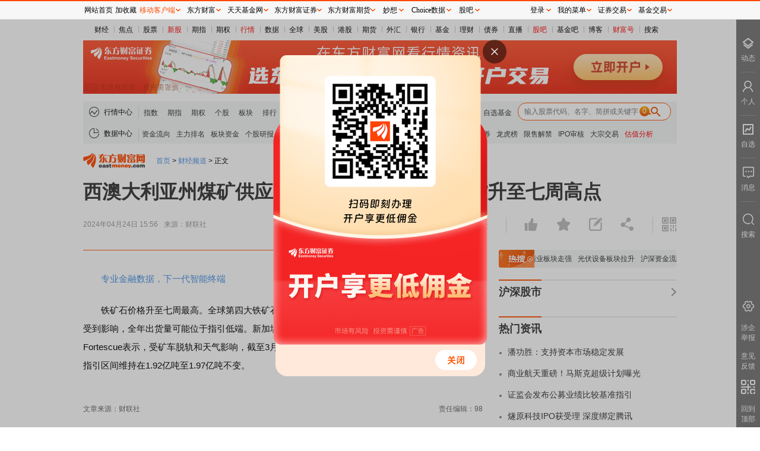

--- FILE ---
content_type: application/javascript; charset=utf-8
request_url: https://emcharts.dfcfw.com/usercollect/usercollect.min.js
body_size: 22729
content:
//2025/12/17 16:04:08
//网站部门埋点统计
(function(){function e(t,o){function a(e){if(a[e]!==g)return a[e];var t;if("bug-string-char-index"==e)t="a"!="a"[0];else if("json"==e)t=a("json-stringify")&&a("json-parse");else{var n,i='{"a":[1,true,false,null,"\\u0000\\b\\n\\f\\r\\t"]}';if("json-stringify"==e){var c=o.stringify,u="function"==typeof c&&x;if(u){(n=function(){return 1}).toJSON=n;try{u="0"===c(0)&&"0"===c(new r)&&'""'==c(new s)&&c(_)===g&&c(g)===g&&c()===g&&"1"===c(n)&&"[1]"==c([n])&&"[null]"==c([g])&&"null"==c(null)&&"[null,null,null]"==c([g,_,null])&&c({a:[n,!0,!1,null,"\0\b\n\f\r\t"]})==i&&"1"===c(null,n)&&"[\n 1,\n 2\n]"==c([1,2],null,1)&&'"-271821-04-20T00:00:00.000Z"'==c(new l(-864e13))&&'"+275760-09-13T00:00:00.000Z"'==c(new l(864e13))&&'"-000001-01-01T00:00:00.000Z"'==c(new l(-621987552e5))&&'"1969-12-31T23:59:59.999Z"'==c(new l(-1))}catch(m){u=!1}}t=u}if("json-parse"==e){var d=o.parse;if("function"==typeof d)try{if(0===d("0")&&!d(!1)){var h=5==(n=d(i)).a.length&&1===n.a[0];if(h){try{h=!d('"\t"')}catch(m){}if(h)try{h=1!==d("01")}catch(m){}if(h)try{h=1!==d("1.")}catch(m){}}}}catch(m){h=!1}t=h}}return a[e]=!!t}t||(t=i.Object()),o||(o=i.Object());var r=t.Number||i.Number,s=t.String||i.String,c=t.Object||i.Object,l=t.Date||i.Date,u=t.SyntaxError||i.SyntaxError,d=t.TypeError||i.TypeError,h=t.Math||i.Math,m=t.JSON||i.JSON;"object"==typeof m&&m&&(o.stringify=m.stringify,o.parse=m.parse);var p,f,g,y=c.prototype,_=y.toString,x=new l(-0xc782b5b800cec);try{x=-109252==x.getUTCFullYear()&&0===x.getUTCMonth()&&1===x.getUTCDate()&&10==x.getUTCHours()&&37==x.getUTCMinutes()&&6==x.getUTCSeconds()&&708==x.getUTCMilliseconds()}catch(N){}if(!a("json")){var w=a("bug-string-char-index");if(!x)var b=h.floor,v=[0,31,59,90,120,151,181,212,243,273,304,334],T=function(e,t){return v[t]+365*(e-1970)+b((e-1969+(t=+(t>1)))/4)-b((e-1901+t)/100)+b((e-1601+t)/400)};if((p=y.hasOwnProperty)||(p=function(e){var t,n={};return(n.__proto__=null,n.__proto__={toString:1},n).toString!=_?p=function(e){var t=this.__proto__,n=e in(this.__proto__=null,this);return this.__proto__=t,n}:(t=n.constructor,p=function(e){var n=(this.constructor||t).prototype;return e in this&&!(e in n&&this[e]===n[e])}),n=null,p.call(this,e)}),f=function(e,t){var o,i,a,r=0;(o=function(){this.valueOf=0}).prototype.valueOf=0,i=new o;for(a in i)p.call(i,a)&&r++;return o=i=null,r?f=2==r?function(e,t){var n,o={},i="[object Function]"==_.call(e);for(n in e)i&&"prototype"==n||p.call(o,n)||!(o[n]=1)||!p.call(e,n)||t(n)}:function(e,t){var n,o,i="[object Function]"==_.call(e);for(n in e)i&&"prototype"==n||!p.call(e,n)||(o="constructor"===n)||t(n);(o||p.call(e,n="constructor"))&&t(n)}:(i=["valueOf","toString","toLocaleString","propertyIsEnumerable","isPrototypeOf","hasOwnProperty","constructor"],f=function(e,t){var o,a,r="[object Function]"==_.call(e),s=!r&&"function"!=typeof e.constructor&&n[typeof e.hasOwnProperty]&&e.hasOwnProperty||p;for(o in e)r&&"prototype"==o||!s.call(e,o)||t(o);for(a=i.length;o=i[--a];s.call(e,o)&&t(o));}),f(e,t)},!a("json-stringify")){var S={92:"\\\\",34:'\\"',8:"\\b",12:"\\f",10:"\\n",13:"\\r",9:"\\t"},A=function(e,t){return("000000"+(t||0)).slice(-e)},E=function(e){for(var t='"',n=0,o=e.length,i=!w||o>10,a=i&&(w?e.split(""):e);n<o;n++){var r=e.charCodeAt(n);switch(r){case 8:case 9:case 10:case 12:case 13:case 34:case 92:t+=S[r];break;default:if(r<32){t+="\\u00"+A(2,r.toString(16));break}t+=i?a[n]:e.charAt(n)}}return t+'"'},C=function(e,t,n,o,i,a,r){var s,c,l,u,h,m,y,x,w,v,S,M,B,R,k,I;try{s=t[e]}catch(N){}if("object"==typeof s&&s)if("[object Date]"!=(c=_.call(s))||p.call(s,"toJSON"))"function"==typeof s.toJSON&&("[object Number]"!=c&&"[object String]"!=c&&"[object Array]"!=c||p.call(s,"toJSON"))&&(s=s.toJSON(e));else if(s>-1/0&&s<1/0){if(T){for(h=b(s/864e5),l=b(h/365.2425)+1970-1;T(l+1,0)<=h;l++);for(u=b((h-T(l,0))/30.42);T(l,u+1)<=h;u++);h=1+h-T(l,u),y=b((m=(s%864e5+864e5)%864e5)/36e5)%24,x=b(m/6e4)%60,w=b(m/1e3)%60,v=m%1e3}else l=s.getUTCFullYear(),u=s.getUTCMonth(),h=s.getUTCDate(),y=s.getUTCHours(),x=s.getUTCMinutes(),w=s.getUTCSeconds(),v=s.getUTCMilliseconds();s=(l<=0||l>=1e4?(l<0?"-":"+")+A(6,l<0?-l:l):A(4,l))+"-"+A(2,u+1)+"-"+A(2,h)+"T"+A(2,y)+":"+A(2,x)+":"+A(2,w)+"."+A(3,v)+"Z"}else s=null;if(n&&(s=n.call(t,e,s)),null===s)return"null";if("[object Boolean]"==(c=_.call(s)))return""+s;if("[object Number]"==c)return s>-1/0&&s<1/0?""+s:"null";if("[object String]"==c)return E(""+s);if("object"==typeof s){for(R=r.length;R--;)if(r[R]===s)throw d();if(r.push(s),S=[],k=a,a+=i,"[object Array]"==c){for(B=0,R=s.length;B<R;B++)M=C(B,s,n,o,i,a,r),S.push(M===g?"null":M);I=S.length?i?"[\n"+a+S.join(",\n"+a)+"\n"+k+"]":"["+S.join(",")+"]":"[]"}else f(o||s,function(e){var t=C(e,s,n,o,i,a,r);t!==g&&S.push(E(e)+":"+(i?" ":"")+t)}),I=S.length?i?"{\n"+a+S.join(",\n"+a)+"\n"+k+"}":"{"+S.join(",")+"}":"{}";return r.pop(),I}};o.stringify=function(e,t,o){var i,a,r,s;if(n[typeof t]&&t)if("[object Function]"==(s=_.call(t)))a=t;else if("[object Array]"==s){r={};for(var c,l=0,u=t.length;l<u;c=t[l++],("[object String]"==(s=_.call(c))||"[object Number]"==s)&&(r[c]=1));}if(o)if("[object Number]"==(s=_.call(o))){if((o-=o%1)>0)for(i="",o>10&&(o=10);i.length<o;i+=" ");}else"[object String]"==s&&(i=o.length<=10?o:o.slice(0,10));return C("",(c={},c[""]=e,c),a,r,i,"",[])}}if(!a("json-parse")){var M,B,R=s.fromCharCode,k={92:"\\",34:'"',47:"/",98:"\b",116:"\t",110:"\n",102:"\f",114:"\r"},I=function(){throw M=B=null,u()},O=function(){for(var e,t,n,o,i,a=B,r=a.length;M<r;)switch(i=a.charCodeAt(M)){case 9:case 10:case 13:case 32:M++;break;case 123:case 125:case 91:case 93:case 58:case 44:return e=w?a.charAt(M):a[M],M++,e;case 34:for(e="@",M++;M<r;)if((i=a.charCodeAt(M))<32)I();else if(92==i)switch(i=a.charCodeAt(++M)){case 92:case 34:case 47:case 98:case 116:case 110:case 102:case 114:e+=k[i],M++;break;case 117:for(t=++M,n=M+4;M<n;M++)(i=a.charCodeAt(M))>=48&&i<=57||i>=97&&i<=102||i>=65&&i<=70||I();e+=R("0x"+a.slice(t,M));break;default:I()}else{if(34==i)break;for(i=a.charCodeAt(M),t=M;i>=32&&92!=i&&34!=i;)i=a.charCodeAt(++M);e+=a.slice(t,M)}if(34==a.charCodeAt(M))return M++,e;I();default:if(t=M,45==i&&(o=!0,i=a.charCodeAt(++M)),i>=48&&i<=57){for(48==i&&(i=a.charCodeAt(M+1))>=48&&i<=57&&I(),o=!1;M<r&&(i=a.charCodeAt(M))>=48&&i<=57;M++);if(46==a.charCodeAt(M)){for(n=++M;n<r&&(i=a.charCodeAt(n))>=48&&i<=57;n++);n==M&&I(),M=n}if(101==(i=a.charCodeAt(M))||69==i){for(43!=(i=a.charCodeAt(++M))&&45!=i||M++,n=M;n<r&&(i=a.charCodeAt(n))>=48&&i<=57;n++);n==M&&I(),M=n}return+a.slice(t,M)}if(o&&I(),"true"==a.slice(M,M+4))return M+=4,!0;if("false"==a.slice(M,M+5))return M+=5,!1;if("null"==a.slice(M,M+4))return M+=4,null;I()}return"$"},L=function(e){var t,n;if("$"==e&&I(),"string"==typeof e){if("@"==(w?e.charAt(0):e[0]))return e.slice(1);if("["==e){for(t=[];"]"!=(e=O());n||(n=!0))n&&(","==e?"]"==(e=O())&&I():I()),","==e&&I(),t.push(L(e));return t}if("{"==e){for(t={};"}"!=(e=O());n||(n=!0))n&&(","==e?"}"==(e=O())&&I():I()),","!=e&&"string"==typeof e&&"@"==(w?e.charAt(0):e[0])&&":"==O()||I(),t[e.slice(1)]=L(O());return t}I()}return e},P=function(e,t,n){var o=F(e,t,n);o===g?delete e[t]:e[t]=o},F=function(e,t,n){var o,i=e[t];if("object"==typeof i&&i)if("[object Array]"==_.call(i))for(o=i.length;o--;)P(i,o,n);else f(i,function(e){P(i,e,n)});return n.call(e,t,i)};o.parse=function(e,t){var n,o;return M=0,B=""+e,n=L(O()),"$"!=O()&&I(),M=B=null,t&&"[object Function]"==_.call(t)?F((o={},o[""]=n,o),"",t):n}}}return o.runInContext=e,o}var t="function"==typeof define&&define.amd,n={"function":!0,object:!0},o=n[typeof exports]&&exports&&!exports.nodeType&&exports,i=n[typeof window]&&window||this,a=o&&n[typeof module]&&module&&!module.nodeType&&"object"==typeof global&&global;if(!a||a.global!==a&&a.window!==a&&a.self!==a||(i=a),o&&!t)e(i,o);else{var r=i.JSON,s=i.JSON3,c=!1,l=e(i,i.JSON3={noConflict:function(){return c||(c=!0,i.JSON=r,i.JSON3=s,r=s=null),l}});i.JSON={parse:l.parse,stringify:l.stringify}}}).call(this),function(e){function t(o){if(n[o])return n[o].exports;var i=n[o]={i:o,l:!1,exports:{}};return e[o].call(i.exports,i,i.exports,t),i.l=!0,i.exports}var n={};t.m=e,t.c=n,t.d=function(e,n,o){t.o(e,n)||Object.defineProperty(e,n,{configurable:!1,enumerable:!0,get:o})},t.n=function(e){var n=e&&e.__esModule?function(){return e["default"]}:function(){return e};return t.d(n,"a",n),n},t.o=function(e,t){return Object.prototype.hasOwnProperty.call(e,t)},t.p="",t(t.s=7)}([function(e,t){var n={get:function(e){var t=document.cookie.match(new RegExp("(^| )"+e+"=([^;]*)(;|$)"));return null!=t?decodeURIComponent(t[2]):null},set:function(e,t,n,o){var i=[e+"="+encodeURIComponent(t)];if(n){var a=new Date;a.setDate(a.getDate()+n),i.push("expires="+a.toGMTString())}i.push("path=/"),o&&i.push("domain="+o),document.cookie=i.join(";")},setMin:function(e,t,n,o){var i=[e+"="+encodeURIComponent(t)];if(n){var a=new Date;a.setMinutes(a.getMinutes()+n),i.push("expires="+a.toGMTString())}i.push("path=/"),o&&i.push("domain="+o),document.cookie=i.join(";")},del:function(e){var t=new Date((new Date).getTime()-1);document.cookie=e+"=;path=/;expires="+t.toGMTString()}};e.exports=n},function(e,t,n){var o=n(0);e.exports={get:function(){return o.get("ut")&&o.get("ct")&&o.get("uidal")?{id:o.get("uidal").substring(0,16),nick:o.get("uidal").substring(16)}:null}}},function(e,t,n){function o(){var e=document.createElement("canvas");return!(!e.getContext||!e.getContext("2d"))}var i=n(3),a=n(4),r=n(5),s=n(0);e.exports={get:function(e){s.get("qgqp_b_id")?e(s.get("qgqp_b_id")):o()?new i({dontUseFakeFontInCanvas:!0,swfContainerId:!0,swfPath:!0,excludeUserAgent:!0,excludeScreenResolution:!0,excludeAvailableScreenResolution:!0,excludeAdBlock:!0,excludeFlashFonts:!0,excludePlugins:!0,excludeIEPlugins:!0}).get(function(t,n){r(t),e(t,n)}):e(a.get())}}},function(e,t,n){var o,i;!function(a,r,s){"use strict";(i="function"==typeof(o=s)?o.call(t,n,t,e):o)!==undefined&&(e.exports=i)}(0,0,function(){"use strict";var e=function(t){if(!(this instanceof e))return new e(t);var n={swfContainerId:"fingerprintjs2",swfPath:"flash/compiled/FontList.swf",detectScreenOrientation:!0,sortPluginsFor:[/palemoon/i],userDefinedFonts:[]};this.options=this.extend(t,n),this.nativeForEach=Array.prototype.forEach,this.nativeMap=Array.prototype.map};return e.prototype={extend:function(e,t){if(null==e)return t;for(var n in e)null!=e[n]&&t[n]!==e[n]&&(t[n]=e[n]);return t},get:function(e){var t=[];t=this.userAgentKey(t),t=this.languageKey(t),t=this.colorDepthKey(t),t=this.pixelRatioKey(t),t=this.hardwareConcurrencyKey(t),t=this.screenResolutionKey(t),t=this.availableScreenResolutionKey(t),t=this.timezoneOffsetKey(t),t=this.sessionStorageKey(t),t=this.localStorageKey(t),t=this.indexedDbKey(t),t=this.addBehaviorKey(t),t=this.openDatabaseKey(t),t=this.cpuClassKey(t),t=this.platformKey(t),t=this.doNotTrackKey(t),t=this.pluginsKey(t),t=this.canvasKey(t),t=this.webglKey(t),t=this.adBlockKey(t),t=this.hasLiedLanguagesKey(t),t=this.hasLiedResolutionKey(t),t=this.hasLiedOsKey(t),t=this.hasLiedBrowserKey(t),t=this.touchSupportKey(t),t=this.customEntropyFunction(t);var n=this;this.fontsKey(t,function(t){var o=[];n.each(t,function(e){var t=e.value;"undefined"!=typeof e.value.join&&(t=e.value.join(";")),o.push(t)});var i=n.x64hash128(o.join("~~~"),31);return e(i,t)})},customEntropyFunction:function(e){return"function"==typeof this.options.customFunction&&e.push({key:"custom",value:this.options.customFunction()}),e},userAgentKey:function(e){return this.options.excludeUserAgent||e.push({key:"user_agent",value:this.getUserAgent()}),e},getUserAgent:function(){return navigator.userAgent},languageKey:function(e){return this.options.excludeLanguage||e.push({key:"language",value:navigator.language||navigator.userLanguage||navigator.browserLanguage||navigator.systemLanguage||""}),e},colorDepthKey:function(e){return this.options.excludeColorDepth||e.push({key:"color_depth",value:screen.colorDepth||-1}),e},pixelRatioKey:function(e){return this.options.excludePixelRatio||e.push({key:"pixel_ratio",value:this.getPixelRatio()}),e},getPixelRatio:function(){return window.devicePixelRatio||""},screenResolutionKey:function(e){return this.options.excludeScreenResolution?e:this.getScreenResolution(e)},getScreenResolution:function(e){var t;return void 0!==(t=this.options.detectScreenOrientation&&screen.height>screen.width?[screen.height,screen.width]:[screen.width,screen.height])&&e.push({key:"resolution",value:t}),e},availableScreenResolutionKey:function(e){return this.options.excludeAvailableScreenResolution?e:this.getAvailableScreenResolution(e)},getAvailableScreenResolution:function(e){var t;return screen.availWidth&&screen.availHeight&&(t=this.options.detectScreenOrientation?screen.availHeight>screen.availWidth?[screen.availHeight,screen.availWidth]:[screen.availWidth,screen.availHeight]:[screen.availHeight,screen.availWidth]),void 0!==t&&e.push({key:"available_resolution",value:t}),e},timezoneOffsetKey:function(e){return this.options.excludeTimezoneOffset||e.push({key:"timezone_offset",value:(new Date).getTimezoneOffset()}),e},sessionStorageKey:function(e){return!this.options.excludeSessionStorage&&this.hasSessionStorage()&&e.push({key:"session_storage",value:1}),e},localStorageKey:function(e){return!this.options.excludeSessionStorage&&this.hasLocalStorage()&&e.push({key:"local_storage",value:1}),e},indexedDbKey:function(e){return!this.options.excludeIndexedDB&&this.hasIndexedDB()&&e.push({key:"indexed_db",value:1}),e},addBehaviorKey:function(e){return document.body&&!this.options.excludeAddBehavior&&document.body.addBehavior&&e.push({key:"add_behavior",value:1}),e},openDatabaseKey:function(e){return!this.options.excludeOpenDatabase&&window.openDatabase&&e.push({key:"open_database",value:1}),e},cpuClassKey:function(e){return this.options.excludeCpuClass||e.push({key:"cpu_class",value:this.getNavigatorCpuClass()}),e},platformKey:function(e){return this.options.excludePlatform||e.push({key:"navigator_platform",value:this.getNavigatorPlatform()}),e},doNotTrackKey:function(e){return this.options.excludeDoNotTrack||e.push({key:"do_not_track",value:this.getDoNotTrack()}),e},canvasKey:function(e){return!this.options.excludeCanvas&&this.isCanvasSupported()&&e.push({key:"canvas",value:this.getCanvasFp()}),e},webglKey:function(e){return this.options.excludeWebGL?e:this.isWebGlSupported()?(e.push({key:"webgl",value:this.getWebglFp()}),e):e},adBlockKey:function(e){return this.options.excludeAdBlock||e.push({key:"adblock",value:this.getAdBlock()}),e},hasLiedLanguagesKey:function(e){return this.options.excludeHasLiedLanguages||e.push({key:"has_lied_languages",value:this.getHasLiedLanguages()}),e},hasLiedResolutionKey:function(e){return this.options.excludeHasLiedResolution||e.push({key:"has_lied_resolution",value:this.getHasLiedResolution()}),e},hasLiedOsKey:function(e){return this.options.excludeHasLiedOs||e.push({key:"has_lied_os",value:this.getHasLiedOs()}),e},hasLiedBrowserKey:function(e){return this.options.excludeHasLiedBrowser||e.push({key:"has_lied_browser",value:this.getHasLiedBrowser()}),e},fontsKey:function(e,t){return this.options.excludeJsFonts?this.flashFontsKey(e,t):this.jsFontsKey(e,t)},flashFontsKey:function(e,t){return this.options.excludeFlashFonts?t(e):this.hasSwfObjectLoaded()&&this.hasMinFlashInstalled()?"undefined"==typeof this.options.swfPath?t(e):void this.loadSwfAndDetectFonts(function(n){e.push({key:"swf_fonts",value:n.join(";")}),t(e)}):t(e)},jsFontsKey:function(e,t){var n=this;return setTimeout(function(){var o=["monospace","sans-serif","serif"],i=["Andale Mono","Arial","Arial Black","Arial Hebrew","Arial MT","Arial Narrow","Arial Rounded MT Bold","Arial Unicode MS","Bitstream Vera Sans Mono","Book Antiqua","Bookman Old Style","Calibri","Cambria","Cambria Math","Century","Century Gothic","Century Schoolbook","Comic Sans","Comic Sans MS","Consolas","Courier","Courier New","Garamond","Geneva","Georgia","Helvetica","Helvetica Neue","Impact","Lucida Bright","Lucida Calligraphy","Lucida Console","Lucida Fax","LUCIDA GRANDE","Lucida Handwriting","Lucida Sans","Lucida Sans Typewriter","Lucida Sans Unicode","Microsoft Sans Serif","Monaco","Monotype Corsiva","MS Gothic","MS Outlook","MS PGothic","MS Reference Sans Serif","MS Sans Serif","MS Serif","MYRIAD","MYRIAD PRO","Palatino","Palatino Linotype","Segoe Print","Segoe Script","Segoe UI","Segoe UI Light","Segoe UI Semibold","Segoe UI Symbol","Tahoma","Times","Times New Roman","Times New Roman PS","Trebuchet MS","Verdana","Wingdings","Wingdings 2","Wingdings 3"],a=["Abadi MT Condensed Light","Academy Engraved LET","ADOBE CASLON PRO","Adobe Garamond","ADOBE GARAMOND PRO","Agency FB","Aharoni","Albertus Extra Bold","Albertus Medium","Algerian","Amazone BT","American Typewriter","American Typewriter Condensed","AmerType Md BT","Andalus","Angsana New","AngsanaUPC","Antique Olive","Aparajita","Apple Chancery","Apple Color Emoji","Apple SD Gothic Neo","Arabic Typesetting","ARCHER","ARNO PRO","Arrus BT","Aurora Cn BT","AvantGarde Bk BT","AvantGarde Md BT","AVENIR","Ayuthaya","Bandy","Bangla Sangam MN","Bank Gothic","BankGothic Md BT","Baskerville","Baskerville Old Face","Batang","BatangChe","Bauer Bodoni","Bauhaus 93","Bazooka","Bell MT","Bembo","Benguiat Bk BT","Berlin Sans FB","Berlin Sans FB Demi","Bernard MT Condensed","BernhardFashion BT","BernhardMod BT","Big Caslon","BinnerD","Blackadder ITC","BlairMdITC TT","Bodoni 72","Bodoni 72 Oldstyle","Bodoni 72 Smallcaps","Bodoni MT","Bodoni MT Black","Bodoni MT Condensed","Bodoni MT Poster Compressed","Bookshelf Symbol 7","Boulder","Bradley Hand","Bradley Hand ITC","Bremen Bd BT","Britannic Bold","Broadway","Browallia New","BrowalliaUPC","Brush Script MT","Californian FB","Calisto MT","Calligrapher","Candara","CaslonOpnface BT","Castellar","Centaur","Cezanne","CG Omega","CG Times","Chalkboard","Chalkboard SE","Chalkduster","Charlesworth","Charter Bd BT","Charter BT","Chaucer","ChelthmITC Bk BT","Chiller","Clarendon","Clarendon Condensed","CloisterBlack BT","Cochin","Colonna MT","Constantia","Cooper Black","Copperplate","Copperplate Gothic","Copperplate Gothic Bold","Copperplate Gothic Light","CopperplGoth Bd BT","Corbel","Cordia New","CordiaUPC","Cornerstone","Coronet","Cuckoo","Curlz MT","DaunPenh","Dauphin","David","DB LCD Temp","DELICIOUS","Denmark","DFKai-SB","Didot","DilleniaUPC","DIN","DokChampa","Dotum","DotumChe","Ebrima","Edwardian Script ITC","Elephant","English 111 Vivace BT","Engravers MT","EngraversGothic BT","Eras Bold ITC","Eras Demi ITC","Eras Light ITC","Eras Medium ITC","EucrosiaUPC","Euphemia","Euphemia UCAS","EUROSTILE","Exotc350 Bd BT","FangSong","Felix Titling","Fixedsys","FONTIN","Footlight MT Light","Forte","FrankRuehl","Fransiscan","Freefrm721 Blk BT","FreesiaUPC","Freestyle Script","French Script MT","FrnkGothITC Bk BT","Fruitger","FRUTIGER","Futura","Futura Bk BT","Futura Lt BT","Futura Md BT","Futura ZBlk BT","FuturaBlack BT","Gabriola","Galliard BT","Gautami","Geeza Pro","Geometr231 BT","Geometr231 Hv BT","Geometr231 Lt BT","GeoSlab 703 Lt BT","GeoSlab 703 XBd BT","Gigi","Gill Sans","Gill Sans MT","Gill Sans MT Condensed","Gill Sans MT Ext Condensed Bold","Gill Sans Ultra Bold","Gill Sans Ultra Bold Condensed","Gisha","Gloucester MT Extra Condensed","GOTHAM","GOTHAM BOLD","Goudy Old Style","Goudy Stout","GoudyHandtooled BT","GoudyOLSt BT","Gujarati Sangam MN","Gulim","GulimChe","Gungsuh","GungsuhChe","Gurmukhi MN","Haettenschweiler","Harlow Solid Italic","Harrington","Heather","Heiti SC","Heiti TC","HELV","Herald","High Tower Text","Hiragino Kaku Gothic ProN","Hiragino Mincho ProN","Hoefler Text","Humanst 521 Cn BT","Humanst521 BT","Humanst521 Lt BT","Imprint MT Shadow","Incised901 Bd BT","Incised901 BT","Incised901 Lt BT","INCONSOLATA","Informal Roman","Informal011 BT","INTERSTATE","IrisUPC","Iskoola Pota","JasmineUPC","Jazz LET","Jenson","Jester","Jokerman","Juice ITC","Kabel Bk BT","Kabel Ult BT","Kailasa","KaiTi","Kalinga","Kannada Sangam MN","Kartika","Kaufmann Bd BT","Kaufmann BT","Khmer UI","KodchiangUPC","Kokila","Korinna BT","Kristen ITC","Krungthep","Kunstler Script","Lao UI","Latha","Leelawadee","Letter Gothic","Levenim MT","LilyUPC","Lithograph","Lithograph Light","Long Island","Lydian BT","Magneto","Maiandra GD","Malayalam Sangam MN","Malgun Gothic","Mangal","Marigold","Marion","Marker Felt","Market","Marlett","Matisse ITC","Matura MT Script Capitals","Meiryo","Meiryo UI","Microsoft Himalaya","Microsoft JhengHei","Microsoft New Tai Lue","Microsoft PhagsPa","Microsoft Tai Le","Microsoft Uighur","Microsoft YaHei","Microsoft Yi Baiti","MingLiU","MingLiU_HKSCS","MingLiU_HKSCS-ExtB","MingLiU-ExtB","Minion","Minion Pro","Miriam","Miriam Fixed","Mistral","Modern","Modern No. 20","Mona Lisa Solid ITC TT","Mongolian Baiti","MONO","MoolBoran","Mrs Eaves","MS LineDraw","MS Mincho","MS PMincho","MS Reference Specialty","MS UI Gothic","MT Extra","MUSEO","MV Boli","Nadeem","Narkisim","NEVIS","News Gothic","News GothicMT","NewsGoth BT","Niagara Engraved","Niagara Solid","Noteworthy","NSimSun","Nyala","OCR A Extended","Old Century","Old English Text MT","Onyx","Onyx BT","OPTIMA","Oriya Sangam MN","OSAKA","OzHandicraft BT","Palace Script MT","Papyrus","Parchment","Party LET","Pegasus","Perpetua","Perpetua Titling MT","PetitaBold","Pickwick","Plantagenet Cherokee","Playbill","PMingLiU","PMingLiU-ExtB","Poor Richard","Poster","PosterBodoni BT","PRINCETOWN LET","Pristina","PTBarnum BT","Pythagoras","Raavi","Rage Italic","Ravie","Ribbon131 Bd BT","Rockwell","Rockwell Condensed","Rockwell Extra Bold","Rod","Roman","Sakkal Majalla","Santa Fe LET","Savoye LET","Sceptre","Script","Script MT Bold","SCRIPTINA","Serifa","Serifa BT","Serifa Th BT","ShelleyVolante BT","Sherwood","Shonar Bangla","Showcard Gothic","Shruti","Signboard","SILKSCREEN","SimHei","Simplified Arabic","Simplified Arabic Fixed","SimSun","SimSun-ExtB","Sinhala Sangam MN","Sketch Rockwell","Skia","Small Fonts","Snap ITC","Snell Roundhand","Socket","Souvenir Lt BT","Staccato222 BT","Steamer","Stencil","Storybook","Styllo","Subway","Swis721 BlkEx BT","Swiss911 XCm BT","Sylfaen","Synchro LET","System","Tamil Sangam MN","Technical","Teletype","Telugu Sangam MN","Tempus Sans ITC","Terminal","Thonburi","Traditional Arabic","Trajan","TRAJAN PRO","Tristan","Tubular","Tunga","Tw Cen MT","Tw Cen MT Condensed","Tw Cen MT Condensed Extra Bold","TypoUpright BT","Unicorn","Univers","Univers CE 55 Medium","Univers Condensed","Utsaah","Vagabond","Vani","Vijaya","Viner Hand ITC","VisualUI","Vivaldi","Vladimir Script","Vrinda","Westminster","WHITNEY","Wide Latin","ZapfEllipt BT","ZapfHumnst BT","ZapfHumnst Dm BT","Zapfino","Zurich BlkEx BT","Zurich Ex BT","ZWAdobeF"];n.options.extendedJsFonts&&(i=i.concat(a)),i=i.concat(n.options.userDefinedFonts);var r=document.getElementsByTagName("body")[0],s=document.createElement("div"),c=document.createElement("div"),l={},u={},d=function(){var e=document.createElement("span");return e.style.position="absolute",e.style.left="-9999px",e.style.fontSize="72px",e.style.lineHeight="normal",e.innerHTML="mmmmmmmmmmlli",e},h=function(e,t){var n=d();return n.style.fontFamily="'"+e+"',"+t,n},m=function(){for(var e=[],t=0,n=o.length;t<n;t++){var i=d();i.style.fontFamily=o[t],s.appendChild(i),e.push(i)}return e}();r.appendChild(s);for(var p=0,f=o.length;p<f;p++)l[o[p]]=m[p].offsetWidth,u[o[p]]=m[p].offsetHeight;var g=function(){for(var e={},t=0,n=i.length;t<n;t++){for(var a=[],r=0,s=o.length;r<s;r++){var l=h(i[t],o[r]);c.appendChild(l),a.push(l)}e[i[t]]=a}return e}();r.appendChild(c);for(var y=[],_=0,x=i.length;_<x;_++)(function(e){for(var t=!1,n=0;n<o.length;n++)if(t=e[n].offsetWidth!==l[o[n]]||e[n].offsetHeight!==u[o[n]])return t;return t})(g[i[_]])&&y.push(i[_]);r.removeChild(c),r.removeChild(s),e.push({key:"js_fonts",value:y}),t(e)},1)},pluginsKey:function(e){return this.options.excludePlugins||(this.isIE()?this.options.excludeIEPlugins||e.push({key:"ie_plugins",value:this.getIEPlugins()}):e.push({key:"regular_plugins",value:this.getRegularPlugins()})),e},getRegularPlugins:function(){for(var e=[],t=0,n=navigator.plugins.length;t<n;t++)e.push(navigator.plugins[t]);return this.pluginsShouldBeSorted()&&(e=e.sort(function(e,t){return e.name>t.name?1:e.name<t.name?-1:0})),this.map(e,function(e){var t=this.map(e,function(e){return[e.type,e.suffixes].join("~")}).join(",");return[e.name,e.description,t].join("::")},this)},getIEPlugins:function(){var e=[];if(Object.getOwnPropertyDescriptor&&Object.getOwnPropertyDescriptor(window,"ActiveXObject")||"ActiveXObject"in window){var t=["AcroPDF.PDF","Adodb.Stream","AgControl.AgControl","DevalVRXCtrl.DevalVRXCtrl.1","MacromediaFlashPaper.MacromediaFlashPaper","Msxml2.DOMDocument","Msxml2.XMLHTTP","PDF.PdfCtrl","QuickTime.QuickTime","QuickTimeCheckObject.QuickTimeCheck.1","RealPlayer","RealPlayer.RealPlayer(tm) ActiveX Control (32-bit)","RealVideo.RealVideo(tm) ActiveX Control (32-bit)","Scripting.Dictionary","SWCtl.SWCtl","Shell.UIHelper","ShockwaveFlash.ShockwaveFlash","Skype.Detection","TDCCtl.TDCCtl","WMPlayer.OCX","rmocx.RealPlayer G2 Control","rmocx.RealPlayer G2 Control.1"];e=this.map(t,function(e){try{return new ActiveXObject(e),e}catch(t){return null}})}return navigator.plugins&&(e=e.concat(this.getRegularPlugins())),e},pluginsShouldBeSorted:function(){for(var e=!1,t=0,n=this.options.sortPluginsFor.length;t<n;t++){var o=this.options.sortPluginsFor[t];if(navigator.userAgent.match(o)){e=!0;break}}return e},touchSupportKey:function(e){return this.options.excludeTouchSupport||e.push({key:"touch_support",value:this.getTouchSupport()}),e},hardwareConcurrencyKey:function(e){return this.options.excludeHardwareConcurrency||e.push({key:"hardware_concurrency",value:this.getHardwareConcurrency()}),e},hasSessionStorage:function(){try{return!!window.sessionStorage}catch(e){return!0}},hasLocalStorage:function(){try{return!!window.localStorage}catch(e){return!0}},hasIndexedDB:function(){try{return!!window.indexedDB}catch(e){return!0}},getHardwareConcurrency:function(){return navigator.hardwareConcurrency?navigator.hardwareConcurrency:"unknown"},getNavigatorCpuClass:function(){return navigator.cpuClass?navigator.cpuClass:"unknown"},getNavigatorPlatform:function(){return navigator.platform?navigator.platform:"unknown"},getDoNotTrack:function(){return navigator.doNotTrack?navigator.doNotTrack:navigator.msDoNotTrack?navigator.msDoNotTrack:window.doNotTrack?window.doNotTrack:"unknown"},getTouchSupport:function(){var e=0,t=!1;"undefined"!=typeof navigator.maxTouchPoints?e=navigator.maxTouchPoints:"undefined"!=typeof navigator.msMaxTouchPoints&&(e=navigator.msMaxTouchPoints);try{document.createEvent("TouchEvent"),t=!0}catch(n){}return[e,t,"ontouchstart"in window]},getCanvasFp:function(){var e=[],t=document.createElement("canvas");t.width=2e3,t.height=200,t.style.display="inline";var n=t.getContext("2d");return n.rect(0,0,10,10),n.rect(2,2,6,6),e.push("canvas winding:"+(!1===n.isPointInPath(5,5,"evenodd")?"yes":"no")),n.textBaseline="alphabetic",n.fillStyle="#f60",n.fillRect(125,1,62,20),n.fillStyle="#069",this.options.dontUseFakeFontInCanvas?n.font="11pt Arial":n.font="11pt no-real-font-123",n.fillText("Cwm fjordbank glyphs vext quiz, 😃",2,15),n.fillStyle="rgba(102, 204, 0, 0.2)",n.font="18pt Arial",n.fillText("Cwm fjordbank glyphs vext quiz, 😃",4,45),n.globalCompositeOperation="multiply",n.fillStyle="rgb(255,0,255)",n.beginPath(),n.arc(50,50,50,0,2*Math.PI,!0),n.closePath(),n.fill(),n.fillStyle="rgb(0,255,255)",n.beginPath(),n.arc(100,50,50,0,2*Math.PI,!0),n.closePath(),n.fill(),n.fillStyle="rgb(255,255,0)",n.beginPath(),n.arc(75,100,50,0,2*Math.PI,!0),n.closePath(),n.fill(),n.fillStyle="rgb(255,0,255)",n.arc(75,75,75,0,2*Math.PI,!0),n.arc(75,75,25,0,2*Math.PI,!0),n.fill("evenodd"),e.push("canvas fp:"+t.toDataURL()),e.join("~")},getWebglFp:function(){var e,t=function(t){return e.clearColor(0,0,0,1),e.enable(e.DEPTH_TEST),e.depthFunc(e.LEQUAL),e.clear(e.COLOR_BUFFER_BIT|e.DEPTH_BUFFER_BIT),"["+t[0]+", "+t[1]+"]"};if(!(e=this.getWebglCanvas()))return null;var n=[],o=e.createBuffer();e.bindBuffer(e.ARRAY_BUFFER,o);var i=new Float32Array([-.2,-.9,0,.4,-.26,0,0,.732134444,0]);e.bufferData(e.ARRAY_BUFFER,i,e.STATIC_DRAW),o.itemSize=3,o.numItems=3;var a=e.createProgram(),r=e.createShader(e.VERTEX_SHADER);e.shaderSource(r,"attribute vec2 attrVertex;varying vec2 varyinTexCoordinate;uniform vec2 uniformOffset;void main(){varyinTexCoordinate=attrVertex+uniformOffset;gl_Position=vec4(attrVertex,0,1);}"),e.compileShader(r);var s=e.createShader(e.FRAGMENT_SHADER);e.shaderSource(s,"precision mediump float;varying vec2 varyinTexCoordinate;void main() {gl_FragColor=vec4(varyinTexCoordinate,0,1);}"),e.compileShader(s),e.attachShader(a,r),e.attachShader(a,s),e.linkProgram(a),e.useProgram(a),a.vertexPosAttrib=e.getAttribLocation(a,"attrVertex"),a.offsetUniform=e.getUniformLocation(a,"uniformOffset"),e.enableVertexAttribArray(a.vertexPosArray),e.vertexAttribPointer(a.vertexPosAttrib,o.itemSize,e.FLOAT,!1,0,0),e.uniform2f(a.offsetUniform,1,1),e.drawArrays(e.TRIANGLE_STRIP,0,o.numItems),null!=e.canvas&&n.push(e.canvas.toDataURL()),n.push("extensions:"+e.getSupportedExtensions().join(";")),n.push("webgl aliased line width range:"+t(e.getParameter(e.ALIASED_LINE_WIDTH_RANGE))),n.push("webgl aliased point size range:"+t(e.getParameter(e.ALIASED_POINT_SIZE_RANGE))),n.push("webgl alpha bits:"+e.getParameter(e.ALPHA_BITS)),n.push("webgl antialiasing:"+(e.getContextAttributes().antialias?"yes":"no")),n.push("webgl blue bits:"+e.getParameter(e.BLUE_BITS)),n.push("webgl depth bits:"+e.getParameter(e.DEPTH_BITS)),n.push("webgl green bits:"+e.getParameter(e.GREEN_BITS)),n.push("webgl max anisotropy:"+function(e){var t,n=e.getExtension("EXT_texture_filter_anisotropic")||e.getExtension("WEBKIT_EXT_texture_filter_anisotropic")||e.getExtension("MOZ_EXT_texture_filter_anisotropic");return n?(0===(t=e.getParameter(n.MAX_TEXTURE_MAX_ANISOTROPY_EXT))&&(t=2),t):null}(e)),n.push("webgl max combined texture image units:"+e.getParameter(e.MAX_COMBINED_TEXTURE_IMAGE_UNITS)),n.push("webgl max cube map texture size:"+e.getParameter(e.MAX_CUBE_MAP_TEXTURE_SIZE)),n.push("webgl max fragment uniform vectors:"+e.getParameter(e.MAX_FRAGMENT_UNIFORM_VECTORS)),n.push("webgl max render buffer size:"+e.getParameter(e.MAX_RENDERBUFFER_SIZE)),n.push("webgl max texture image units:"+e.getParameter(e.MAX_TEXTURE_IMAGE_UNITS)),n.push("webgl max texture size:"+e.getParameter(e.MAX_TEXTURE_SIZE)),n.push("webgl max varying vectors:"+e.getParameter(e.MAX_VARYING_VECTORS)),n.push("webgl max vertex attribs:"+e.getParameter(e.MAX_VERTEX_ATTRIBS)),n.push("webgl max vertex texture image units:"+e.getParameter(e.MAX_VERTEX_TEXTURE_IMAGE_UNITS)),n.push("webgl max vertex uniform vectors:"+e.getParameter(e.MAX_VERTEX_UNIFORM_VECTORS)),n.push("webgl max viewport dims:"+t(e.getParameter(e.MAX_VIEWPORT_DIMS))),n.push("webgl red bits:"+e.getParameter(e.RED_BITS)),n.push("webgl renderer:"+e.getParameter(e.RENDERER)),n.push("webgl shading language version:"+e.getParameter(e.SHADING_LANGUAGE_VERSION)),n.push("webgl stencil bits:"+e.getParameter(e.STENCIL_BITS)),n.push("webgl vendor:"+e.getParameter(e.VENDOR)),n.push("webgl version:"+e.getParameter(e.VERSION));try{var c=e.getExtension("WEBGL_debug_renderer_info");c&&(n.push("webgl unmasked vendor:"+e.getParameter(c.UNMASKED_VENDOR_WEBGL)),n.push("webgl unmasked renderer:"+e.getParameter(c.UNMASKED_RENDERER_WEBGL)))}catch(l){}return e.getShaderPrecisionFormat?(n.push("webgl vertex shader high float precision:"+e.getShaderPrecisionFormat(e.VERTEX_SHADER,e.HIGH_FLOAT).precision),n.push("webgl vertex shader high float precision rangeMin:"+e.getShaderPrecisionFormat(e.VERTEX_SHADER,e.HIGH_FLOAT).rangeMin),n.push("webgl vertex shader high float precision rangeMax:"+e.getShaderPrecisionFormat(e.VERTEX_SHADER,e.HIGH_FLOAT).rangeMax),n.push("webgl vertex shader medium float precision:"+e.getShaderPrecisionFormat(e.VERTEX_SHADER,e.MEDIUM_FLOAT).precision),n.push("webgl vertex shader medium float precision rangeMin:"+e.getShaderPrecisionFormat(e.VERTEX_SHADER,e.MEDIUM_FLOAT).rangeMin),n.push("webgl vertex shader medium float precision rangeMax:"+e.getShaderPrecisionFormat(e.VERTEX_SHADER,e.MEDIUM_FLOAT).rangeMax),n.push("webgl vertex shader low float precision:"+e.getShaderPrecisionFormat(e.VERTEX_SHADER,e.LOW_FLOAT).precision),n.push("webgl vertex shader low float precision rangeMin:"+e.getShaderPrecisionFormat(e.VERTEX_SHADER,e.LOW_FLOAT).rangeMin),n.push("webgl vertex shader low float precision rangeMax:"+e.getShaderPrecisionFormat(e.VERTEX_SHADER,e.LOW_FLOAT).rangeMax),n.push("webgl fragment shader high float precision:"+e.getShaderPrecisionFormat(e.FRAGMENT_SHADER,e.HIGH_FLOAT).precision),n.push("webgl fragment shader high float precision rangeMin:"+e.getShaderPrecisionFormat(e.FRAGMENT_SHADER,e.HIGH_FLOAT).rangeMin),n.push("webgl fragment shader high float precision rangeMax:"+e.getShaderPrecisionFormat(e.FRAGMENT_SHADER,e.HIGH_FLOAT).rangeMax),n.push("webgl fragment shader medium float precision:"+e.getShaderPrecisionFormat(e.FRAGMENT_SHADER,e.MEDIUM_FLOAT).precision),n.push("webgl fragment shader medium float precision rangeMin:"+e.getShaderPrecisionFormat(e.FRAGMENT_SHADER,e.MEDIUM_FLOAT).rangeMin),n.push("webgl fragment shader medium float precision rangeMax:"+e.getShaderPrecisionFormat(e.FRAGMENT_SHADER,e.MEDIUM_FLOAT).rangeMax),n.push("webgl fragment shader low float precision:"+e.getShaderPrecisionFormat(e.FRAGMENT_SHADER,e.LOW_FLOAT).precision),n.push("webgl fragment shader low float precision rangeMin:"+e.getShaderPrecisionFormat(e.FRAGMENT_SHADER,e.LOW_FLOAT).rangeMin),n.push("webgl fragment shader low float precision rangeMax:"+e.getShaderPrecisionFormat(e.FRAGMENT_SHADER,e.LOW_FLOAT).rangeMax),n.push("webgl vertex shader high int precision:"+e.getShaderPrecisionFormat(e.VERTEX_SHADER,e.HIGH_INT).precision),n.push("webgl vertex shader high int precision rangeMin:"+e.getShaderPrecisionFormat(e.VERTEX_SHADER,e.HIGH_INT).rangeMin),n.push("webgl vertex shader high int precision rangeMax:"+e.getShaderPrecisionFormat(e.VERTEX_SHADER,e.HIGH_INT).rangeMax),n.push("webgl vertex shader medium int precision:"+e.getShaderPrecisionFormat(e.VERTEX_SHADER,e.MEDIUM_INT).precision),n.push("webgl vertex shader medium int precision rangeMin:"+e.getShaderPrecisionFormat(e.VERTEX_SHADER,e.MEDIUM_INT).rangeMin),n.push("webgl vertex shader medium int precision rangeMax:"+e.getShaderPrecisionFormat(e.VERTEX_SHADER,e.MEDIUM_INT).rangeMax),n.push("webgl vertex shader low int precision:"+e.getShaderPrecisionFormat(e.VERTEX_SHADER,e.LOW_INT).precision),n.push("webgl vertex shader low int precision rangeMin:"+e.getShaderPrecisionFormat(e.VERTEX_SHADER,e.LOW_INT).rangeMin),n.push("webgl vertex shader low int precision rangeMax:"+e.getShaderPrecisionFormat(e.VERTEX_SHADER,e.LOW_INT).rangeMax),n.push("webgl fragment shader high int precision:"+e.getShaderPrecisionFormat(e.FRAGMENT_SHADER,e.HIGH_INT).precision),n.push("webgl fragment shader high int precision rangeMin:"+e.getShaderPrecisionFormat(e.FRAGMENT_SHADER,e.HIGH_INT).rangeMin),n.push("webgl fragment shader high int precision rangeMax:"+e.getShaderPrecisionFormat(e.FRAGMENT_SHADER,e.HIGH_INT).rangeMax),n.push("webgl fragment shader medium int precision:"+e.getShaderPrecisionFormat(e.FRAGMENT_SHADER,e.MEDIUM_INT).precision),n.push("webgl fragment shader medium int precision rangeMin:"+e.getShaderPrecisionFormat(e.FRAGMENT_SHADER,e.MEDIUM_INT).rangeMin),n.push("webgl fragment shader medium int precision rangeMax:"+e.getShaderPrecisionFormat(e.FRAGMENT_SHADER,e.MEDIUM_INT).rangeMax),n.push("webgl fragment shader low int precision:"+e.getShaderPrecisionFormat(e.FRAGMENT_SHADER,e.LOW_INT).precision),n.push("webgl fragment shader low int precision rangeMin:"+e.getShaderPrecisionFormat(e.FRAGMENT_SHADER,e.LOW_INT).rangeMin),n.push("webgl fragment shader low int precision rangeMax:"+e.getShaderPrecisionFormat(e.FRAGMENT_SHADER,e.LOW_INT).rangeMax),n.join("~")):n.join("~")},getAdBlock:function(){var e=document.createElement("div");e.innerHTML="&nbsp;",e.className="adsbox";var t=!1;try{document.body.appendChild(e),t=0===document.getElementsByClassName("adsbox")[0].offsetHeight,document.body.removeChild(e)}catch(n){t=!1}return t},getHasLiedLanguages:function(){if("undefined"!=typeof navigator.languages)try{if(navigator.languages[0].substr(0,2)!==navigator.language.substr(0,2))return!0}catch(e){return!0}return!1},getHasLiedResolution:function(){return screen.width<screen.availWidth||screen.height<screen.availHeight},getHasLiedOs:function(){var e,t=navigator.userAgent.toLowerCase(),n=navigator.oscpu,o=navigator.platform.toLowerCase();e=t.indexOf("windows phone")>=0?"Windows Phone":t.indexOf("win")>=0?"Windows":t.indexOf("android")>=0?"Android":t.indexOf("linux")>=0?"Linux":t.indexOf("iphone")>=0||t.indexOf("ipad")>=0?"iOS":t.indexOf("mac")>=0?"Mac":"Other";if(("ontouchstart"in window||navigator.maxTouchPoints>0||navigator.msMaxTouchPoints>0)&&"Windows Phone"!==e&&"Android"!==e&&"iOS"!==e&&"Other"!==e)return!0;if(void 0!==n){if((n=n.toLowerCase()).indexOf("win")>=0&&"Windows"!==e&&"Windows Phone"!==e)return!0;if(n.indexOf("linux")>=0&&"Linux"!==e&&"Android"!==e)return!0;if(n.indexOf("mac")>=0&&"Mac"!==e&&"iOS"!==e)return!0;if(0===n.indexOf("win")&&0===n.indexOf("linux")&&n.indexOf("mac")>=0&&"other"!==e)return!0}return o.indexOf("win")>=0&&"Windows"!==e&&"Windows Phone"!==e||((o.indexOf("linux")>=0||o.indexOf("android")>=0||o.indexOf("pike")>=0)&&"Linux"!==e&&"Android"!==e||((o.indexOf("mac")>=0||o.indexOf("ipad")>=0||o.indexOf("ipod")>=0||o.indexOf("iphone")>=0)&&"Mac"!==e&&"iOS"!==e||(0===o.indexOf("win")&&0===o.indexOf("linux")&&o.indexOf("mac")>=0&&"other"!==e||"undefined"==typeof navigator.plugins&&"Windows"!==e&&"Windows Phone"!==e)))},getHasLiedBrowser:function(){var e,t=navigator.userAgent.toLowerCase(),n=navigator.productSub;if(("Chrome"===(e=t.indexOf("firefox")>=0?"Firefox":t.indexOf("opera")>=0||t.indexOf("opr")>=0?"Opera":t.indexOf("chrome")>=0?"Chrome":t.indexOf("safari")>=0?"Safari":t.indexOf("trident")>=0?"Internet Explorer":"Other")||"Safari"===e||"Opera"===e)&&"20030107"!==n)return!0;var o=eval.toString().length;if(37===o&&"Safari"!==e&&"Firefox"!==e&&"Other"!==e)return!0;if(39===o&&"Internet Explorer"!==e&&"Other"!==e)return!0;if(33===o&&"Chrome"!==e&&"Opera"!==e&&"Other"!==e)return!0;var i;try{throw"a"}catch(a){try{a.toSource(),i=!0}catch(r){i=!1}}return!(!i||"Firefox"===e||"Other"===e)},isCanvasSupported:function(){var e=document.createElement("canvas");return!(!e.getContext||!e.getContext("2d"))},isWebGlSupported:function(){if(!this.isCanvasSupported())return!1;var e,t=document.createElement("canvas");try{e=t.getContext&&(t.getContext("webgl")||t.getContext("experimental-webgl"))}catch(n){e=!1}return!!window.WebGLRenderingContext&&!!e},isIE:function(){return"Microsoft Internet Explorer"===navigator.appName||!("Netscape"!==navigator.appName||!/Trident/.test(navigator.userAgent))},hasSwfObjectLoaded:function(){return"undefined"!=typeof window.swfobject},hasMinFlashInstalled:function(){return swfobject.hasFlashPlayerVersion("9.0.0")},addFlashDivNode:function(){var e=document.createElement("div");e.setAttribute("id",this.options.swfContainerId),document.body.appendChild(e)},loadSwfAndDetectFonts:function(e){window.___fp_swf_loaded=function(t){e(t)};var t=this.options.swfContainerId;this.addFlashDivNode();var n={onReady:"___fp_swf_loaded"},o={allowScriptAccess:"always",menu:"false"};swfobject.embedSWF(this.options.swfPath,t,"1","1","9.0.0",!1,n,o,{})},getWebglCanvas:function(){var e=document.createElement("canvas"),t=null;try{t=e.getContext("webgl")||e.getContext("experimental-webgl")}catch(n){}return t||(t=null),t},each:function(e,t,n){if(null!==e)if(this.nativeForEach&&e.forEach===this.nativeForEach)e.forEach(t,n);else if(e.length===+e.length){for(var o=0,i=e.length;o<i;o++)if(t.call(n,e[o],o,e)==={})return}else for(var a in e)if(e.hasOwnProperty(a)&&t.call(n,e[a],a,e)==={})return},map:function(e,t,n){var o=[];return null==e?o:this.nativeMap&&e.map===this.nativeMap?e.map(t,n):(this.each(e,function(e,i,a){o[o.length]=t.call(n,e,i,a)}),o)},x64Add:function(e,t){e=[e[0]>>>16,65535&e[0],e[1]>>>16,65535&e[1]],t=[t[0]>>>16,65535&t[0],t[1]>>>16,65535&t[1]];var n=[0,0,0,0];return n[3]+=e[3]+t[3],n[2]+=n[3]>>>16,n[3]&=65535,n[2]+=e[2]+t[2],n[1]+=n[2]>>>16,n[2]&=65535,n[1]+=e[1]+t[1],n[0]+=n[1]>>>16,n[1]&=65535,n[0]+=e[0]+t[0],n[0]&=65535,[n[0]<<16|n[1],n[2]<<16|n[3]]},x64Multiply:function(e,t){e=[e[0]>>>16,65535&e[0],e[1]>>>16,65535&e[1]],t=[t[0]>>>16,65535&t[0],t[1]>>>16,65535&t[1]];var n=[0,0,0,0];return n[3]+=e[3]*t[3],n[2]+=n[3]>>>16,n[3]&=65535,n[2]+=e[2]*t[3],n[1]+=n[2]>>>16,n[2]&=65535,n[2]+=e[3]*t[2],n[1]+=n[2]>>>16,n[2]&=65535,n[1]+=e[1]*t[3],n[0]+=n[1]>>>16,n[1]&=65535,n[1]+=e[2]*t[2],n[0]+=n[1]>>>16,n[1]&=65535,n[1]+=e[3]*t[1],n[0]+=n[1]>>>16,n[1]&=65535,n[0]+=e[0]*t[3]+e[1]*t[2]+e[2]*t[1]+e[3]*t[0],n[0]&=65535,[n[0]<<16|n[1],n[2]<<16|n[3]]},x64Rotl:function(e,t){return 32===(t%=64)?[e[1],e[0]]:t<32?[e[0]<<t|e[1]>>>32-t,e[1]<<t|e[0]>>>32-t]:(t-=32,[e[1]<<t|e[0]>>>32-t,e[0]<<t|e[1]>>>32-t])},x64LeftShift:function(e,t){return 0===(t%=64)?e:t<32?[e[0]<<t|e[1]>>>32-t,e[1]<<t]:[e[1]<<t-32,0]},x64Xor:function(e,t){return[e[0]^t[0],e[1]^t[1]]},x64Fmix:function(e){return e=this.x64Xor(e,[0,e[0]>>>1]),e=this.x64Multiply(e,[4283543511,3981806797]),e=this.x64Xor(e,[0,e[0]>>>1]),e=this.x64Multiply(e,[3301882366,444984403]),e=this.x64Xor(e,[0,e[0]>>>1])},x64hash128:function(e,t){e=e||"",t=t||0;for(var n=e.length%16,o=e.length-n,i=[0,t],a=[0,t],r=[0,0],s=[0,0],c=[2277735313,289559509],l=[1291169091,658871167],u=0;u<o;u+=16)r=[255&e.charCodeAt(u+4)|(255&e.charCodeAt(u+5))<<8|(255&e.charCodeAt(u+6))<<16|(255&e.charCodeAt(u+7))<<24,255&e.charCodeAt(u)|(255&e.charCodeAt(u+1))<<8|(255&e.charCodeAt(u+2))<<16|(255&e.charCodeAt(u+3))<<24],s=[255&e.charCodeAt(u+12)|(255&e.charCodeAt(u+13))<<8|(255&e.charCodeAt(u+14))<<16|(255&e.charCodeAt(u+15))<<24,255&e.charCodeAt(u+8)|(255&e.charCodeAt(u+9))<<8|(255&e.charCodeAt(u+10))<<16|(255&e.charCodeAt(u+11))<<24],r=this.x64Multiply(r,c),r=this.x64Rotl(r,31),r=this.x64Multiply(r,l),i=this.x64Xor(i,r),i=this.x64Rotl(i,27),i=this.x64Add(i,a),i=this.x64Add(this.x64Multiply(i,[0,5]),[0,1390208809]),s=this.x64Multiply(s,l),s=this.x64Rotl(s,33),s=this.x64Multiply(s,c),a=this.x64Xor(a,s),a=this.x64Rotl(a,31),a=this.x64Add(a,i),a=this.x64Add(this.x64Multiply(a,[0,5]),[0,944331445]);switch(r=[0,0],s=[0,0],n){case 15:s=this.x64Xor(s,this.x64LeftShift([0,e.charCodeAt(u+14)],48));case 14:s=this.x64Xor(s,this.x64LeftShift([0,e.charCodeAt(u+13)],40));case 13:s=this.x64Xor(s,this.x64LeftShift([0,e.charCodeAt(u+12)],32));case 12:s=this.x64Xor(s,this.x64LeftShift([0,e.charCodeAt(u+11)],24));case 11:s=this.x64Xor(s,this.x64LeftShift([0,e.charCodeAt(u+10)],16));case 10:s=this.x64Xor(s,this.x64LeftShift([0,e.charCodeAt(u+9)],8));case 9:s=this.x64Xor(s,[0,e.charCodeAt(u+8)]),s=this.x64Multiply(s,l),s=this.x64Rotl(s,33),s=this.x64Multiply(s,c),a=this.x64Xor(a,s);case 8:r=this.x64Xor(r,this.x64LeftShift([0,e.charCodeAt(u+7)],56));case 7:r=this.x64Xor(r,this.x64LeftShift([0,e.charCodeAt(u+6)],48));case 6:r=this.x64Xor(r,this.x64LeftShift([0,e.charCodeAt(u+5)],40));case 5:r=this.x64Xor(r,this.x64LeftShift([0,e.charCodeAt(u+4)],32));case 4:r=this.x64Xor(r,this.x64LeftShift([0,e.charCodeAt(u+3)],24));case 3:r=this.x64Xor(r,this.x64LeftShift([0,e.charCodeAt(u+2)],16));case 2:r=this.x64Xor(r,this.x64LeftShift([0,e.charCodeAt(u+1)],8));case 1:r=this.x64Xor(r,[0,e.charCodeAt(u)]),r=this.x64Multiply(r,c),r=this.x64Rotl(r,31),r=this.x64Multiply(r,l),i=this.x64Xor(i,r)}return i=this.x64Xor(i,[0,e.length]),a=this.x64Xor(a,[0,e.length]),i=this.x64Add(i,a),a=this.x64Add(a,i),i=this.x64Fmix(i),a=this.x64Fmix(a),i=this.x64Add(i,a),a=this.x64Add(a,i),("00000000"+(i[0]>>>0).toString(16)).slice(-8)+("00000000"+(i[1]>>>0).toString(16)).slice(-8)+("00000000"+(a[0]>>>0).toString(16)).slice(-8)+("00000000"+(a[1]>>>0).toString(16)).slice(-8)}},e.VERSION="1.5.1",e})},function(e,t,n){var o=n(0);e.exports={get:function(){return o.get("qgqp_b_id")},make:function(){for(var e=Math.floor(9*Math.random()+1).toString(),t=0;t<19;t++)e+=Math.floor(9*Math.random()).toString();return o.set("qgqp_b_id",e,1e4,".eastmoney.com"),self.location.hostname.indexOf("dingqibao.com.cn")>-1&&o.set("qgqp_b_id",e,1e4,".dingqibao.com.cn"),self.location.hostname.indexOf("dingqibao.cn")>-1&&o.set("qgqp_b_id",e,1e4,".dingqibao.cn"),e},init:function(){return null==this.get()||""==this.get()?this.make():this.get()}}},function(e,t,n){var o=n(0);e.exports=function(e){e&&(o.set("qgqp_b_id",e,1e4,".eastmoney.com"),self.location.hostname.indexOf("dingqibao.com.cn")>-1&&o.set("qgqp_b_id",e,1e4,".dingqibao.com.cn"),self.location.hostname.indexOf("dingqibao.cn")>-1&&o.set("qgqp_b_id",e,1e4,".dingqibao.cn"))}},function(e,t){function n(){}e.exports=function(e,t,i){function a(){r.parentNode&&r.parentNode.removeChild(r),window[l]=n,s&&clearTimeout(s)}"function"==typeof t&&(i=t,t={}),t||(t={});var r,s,c=t.prefix||"__jp",l=t.name||c+o++,u=t.param||"callback",d=null!=t.timeout?t.timeout:6e4,h=encodeURIComponent,m=document.getElementsByTagName("script")[0]||document.head;return d&&(s=setTimeout(function(){a(),i&&i(new Error("Timeout"))},d)),window[l]=function(e){a(),i&&i(null,e)},e+=(~e.indexOf("?")?"&":"?")+u+"="+h(l),e=e.replace("?&","?"),r=document.createElement("script"),r.src=e,m.parentNode.insertBefore(r,m),function(){window[l]&&a()}};var o=0},function(e,t,n){function o(e){setTimeout(function(){e.domainId=self.location.host,e.st_pvi=f,e.emtj_pageId=window.emtj_pageId==undefined?"":window.emtj_pageId;var t=document.createElement("img");t.src="//huaxiang.eastmoney.com/CommonRecommend.png?json="+encodeURIComponent(JSON.stringify(e)),t.style.display="none",document.body.appendChild(t),setTimeout(function(){document.body.removeChild(t)},2e3)},100)}function i(e){var t=document.createElement("img");t.src="//huaxiang.eastmoney.com/qrqmFirst.png?json="+encodeURIComponent(JSON.stringify(e)),t.style.display="none",document.body.appendChild(t),setTimeout(function(){document.body.removeChild(t)},2e3)}function a(e){var t=[];if(void 0!==_&&""!=_&&t.push({topicId:"singleview",body:{lastModifyTime:"_lastModifyTime_",uid:p,browser:e,gglist:_}}),"undefined"!=typeof window._NewsTag&&""!=window._NewsTag&&t.push({topicId:"tagstock",body:{lastModifyTime:"_lastModifyTime_",uid:p,browser:e,tags:window._NewsTag}}),"http://quote.eastmoney.com/favor/default.html"==self.location.href&&null==l.get()){var n=d.get("emhq_stock");if(null!=n&&""!=n){n=n.split(",");for(var o=[],a=0;a<n.length;a++){var r=n[a];if(null!=s(r)&&(o.push(r+"."+s(r)+"."),50==o.length))break}t.push({topicId:"guestZxg",body:{lastModifyTime:"_lastModifyTime_",uid:p,browser:e,zxglist:o.join(",")}})}}if("caifuhao.eastmoney.com"==self.location.host&&"undefined"!=typeof window.columnid&&""!=window.columnid){var c="";switch(window.columnid){case"1":c="财经";break;case"2":c="股票";break;case"3":c="基金";break;case"4":c="外汇";break;case"5":c="商品";break;case"6":c="债券";break;case"7":c="保险";break;case"8":c="房产";break;case"9":c="理财"}t.push({topicId:"channelTag",body:{lastModifyTime:"_lastModifyTime_",uid:p,browser:e,tags:[{n:c,t:1}]}})}return"caifuhao.eastmoney.com"==self.location.host&&"undefined"!=typeof window.accountid&&""!=window.accountid&&t.push({topicId:"channelTag",body:{lastModifyTime:"_lastModifyTime_",uid:p,browser:e,tags:[{n:window.accountid,t:20}]}}),t.length>0&&i(t),!1}function r(e){function t(e,t,n){e.attachEvent?(e["e"+t+n]=n,e[t+n]=function(){e["e"+t+n](window.event)},e.attachEvent("on"+t,e[t+n])):e.addEventListener(t,n,!1)}var n=-1;try{n=(new Date).getTime()-performance.timing.navigationStart}catch(s){}var i={lastModifyTime:"_lastModifyTime_",type:"view",uid:p,bid:e,referer:document.referrer.substring(0,400),pagetype:g,pageitem:y,browser_height:document.documentElement.clientHeight,url:self.location.href.substring(0,400),loadtime:n};null!=v&&null!=T&&(i.jifentype=v,i.jifenitem=T),o(i),window.WebSiteStat=function(e){var t=i;t.type=e,o(t)};var a=!0;t(window,"focus",function(){if(!a)return!1;a=!1,o({lastModifyTime:"_lastModifyTime_",type:"blur",uid:p,bid:e,referer:document.referrer.substring(0,400),pagetype:g,pageitem:y,browser_height:document.documentElement.clientHeight,url:self.location.href.substring(0,400),blurtime:parseInt(((new Date).getTime()-m)/1e3)||0})}),t(document.getElementsByTagName("html")[0],"click",function(t){var n=(t=t||window.event).target||t.srcElement;if("BODY"==n.tagName)return!0;if(null==t.pageX&&null!=t.clientX){var i=document.documentElement,a=document.body;t.pageX=t.clientX+(i&&i.scrollLeft||a&&a.scrollLeft||0)-(i&&i.clientLeft||a&&a.clientLeft||0),t.pageY=t.clientY+(i&&i.scrollTop||a&&a.scrollTop||0)-(i&&i.clientTop||a&&a.clientTop||0)}var r="1000",c="0";try{document.querySelector(".main").clientWidth>1e3&&(r="1400"),document.querySelector(".emsame").clientHeight<10&&(c="1")}catch(s){}o({lastModifyTime:"_lastModifyTime_",type:"pageclick",coord_x:t.pageX-Math.round(document.body.scrollWidth/2),coord_y:t.pageY,elename:n.tagName,uid:p,bid:e,referer:document.referrer.substring(0,400),pagetype:g,pageitem:y,browser_height:document.documentElement.clientHeight,from:self.location.href,index_width:r,index_ad:c})});setInterval(function(){o({lastModifyTime:"_lastModifyTime_",type:"autoRefresh",uid:p,bid:e,referer:document.referrer.substring(0,400),pagetype:g,pageitem:y,browser_height:document.documentElement.clientHeight,from:self.location.href})},12e5);if(t(document.body,"click",function(t){var n=(t=t||window.event).target||t.srcElement;if("a"!=n.tagName.toLowerCase())return!1;if(0==n.href.indexOf("javascript"))return!1;if("#"==n.href||"##"==n.href||"###"==n.href)return!1;var i=Math.ceil(n.offsetTop/document.documentElement.clientHeight);null==i&&(i=0),o({lastModifyTime:"_lastModifyTime_",type:"linkclick",uid:p,bid:e,referer:document.referrer.substring(0,400),pagetype:g,pageitem:y,browser_height:document.documentElement.clientHeight,from:self.location.href,to:n.href,screen_index:i,click_time:parseInt(((new Date).getTime()-m)/1e3)||0})}),"life.eastmoney.com"==self.location.host||"caifuhao.eastmoney.com"==self.location.host){var r={type:"_ajax_",uid:p,bid:e,referer:document.referrer.substring(0,400),url:self.location.href.substring(0,400)};h(function(e,t){r.requrl=e.requrl,r.reqdomain=e.reqdomain,r.method=e.method,r.statuscode=e.statuscode,r.reqtime=t,r.reqerror="",r.ajaxerror=0,o(r)},function(e,t,n){r.requrl=e.requrl,r.reqdomain=e.reqdomain,r.method=e.method,r.statuscode=e.statuscode,r.reqtime=t,r.reqerror=n,r.ajaxerror=1,o(r)})}}function s(e){if(null!=e&&""!=e&&e.length>3){var t=e.substring(0,1),n=e.substring(0,3);return"5"==t||"6"==t||"9"==t?"1":"009"==n||"126"==n||"110"==n||"201"==n||"202"==n||"203"==n||"204"==n?"1":"2"}return null}function c(){return window.navigator.userAgent.indexOf("MSIE ")>0&&(document.all&&!document.addEventListener)}var l=n(1),u=n(2),d=n(0),h=n(8),m=(new Date).getTime(),p="";null!=l.get()&&(p=l.get().id);var f="";d.get("st_pvi")&&(f=d.get("st_pvi"));var g="",y="",_=window._gglist,x=window._NewsId,w=window.articleid,b=window.statpagetype;void 0!==_&&""!=_?(g="stock",y=_):void 0!==x&&""!=x?(g="cms",y=x):void 0!==w&&""!=w?(g="caifuhao",y=w):void 0!==b&&""!=b&&(g=b);var v=null,T=null,S=window._us_zixun_Id;void 0!==S&&""!=S&&(v="zixun",T=S),u.get(function(e){null==e&&(e=""),r(e),a(e)}),("http://quote.eastmoney.com/zixuan/"==(self.location.origin+self.location.pathname).toLowerCase()||"http://quote.eastmoney.com/zixuan/lite.html"==(self.location.origin+self.location.pathname).toLowerCase())&&navigator.userAgent.toLowerCase().indexOf("firefox")>0&&(self.location.href="https://quote.eastmoney.com/zixuan/"),function(){if(!function(){for(var e=self.location.href.toLowerCase(),t=["www.eastmoney.com","quote.eastmoney.com","data.eastmoney.com","finance.eastmoney.com","stock.eastmoney.com","wap.eastmoney.com","emwap.eastmoney.com","hf-wap.eastmoney.com","option.eastmoney.com","guba.eastmoney.com","mguba.eastmoney.com"],n=["wap.eastmoney.com/h5/","emwap.eastmoney.com/h5/","hf-wap.eastmoney.com/h5/"],o=!1,i=0;i<t.length;i++)if(e.indexOf(t[i])>=0&&e.indexOf(t[i])<10){o=!0;break}for(i=0;i<n.length;i++)if(e.indexOf(n[i])>=0&&e.indexOf(n[i])<10){o=!1;break}return o}())return!1;var e=document.getElementsByTagName("head")[0],t=document.createElement("script");t.src="https://emcharts.dftzj.com/quotedelaytip/quotedelaytip.js",t.onload=function(){try{quotedelaytipall.show()}catch(e){}},e.appendChild(t)}(),n(9),function(){if(c())return!1;if(d.get("web_usr_addinfo"));else{var e=document.createElement("script");e.src="https://emcharts.dfcfw.com/websitepoptg/websitepoptg.js",document.body.appendChild(e)}}(),n(10)(),n(11)(),n(12)(),n(13)(),n(14)(),n(16),n(17)},function(e,t){e.exports=function(e,t){function n(e){var t=/:\/\/(.[^/]+)/,n="";try{n=e.match(t)[1]}catch(o){n=self.location.host}return n}if("undefined"==typeof jQuery)return!1;Function.prototype.cloneFuction=function(){var e=this,t=function(){return e.apply(this,arguments)};for(var n in this)this.hasOwnProperty(n)&&(t[n]=this[n]);return t};var o=jQuery.ajax.cloneFuction();jQuery.ajax=function(i){var a=(new Date).getTime(),r=o(i),s={requrl:i.url,reqdomain:n(i.url),method:i.type||"GET"};return r.done(function(t,n,o){s.statuscode=o.status;var i=(new Date).getTime();i-a>3e3&&e(s,i-a)}),r.fail(function(e,n,o){s.statuscode=e.status;var i=(new Date).getTime();"object"==typeof o&&(o.message?o=o.message:o.name&&(o=o.name)),t(s,i-a,o)}),r}}},function(e,t){try{!function(){for(var e=[{index:"1",match:"www.eastmoney1231232.com/",clickUrl:["https://acttg.eastmoney.com/pub/web_kh_act_zcdl_01_01_01_0","https://acttg.eastmoney.com/pub/web_app_dcsy_zcdl_01_01_01_0","https://acttg.eastmoney.com/pub/web_pc_dcsy_zcdl_01_01_01_0"],fixedBodyWidth:1e3,fixedSoftTop:43},{index:"2",match:"quote.eastmoney.com/center/",clickUrl:["https://acttg.eastmoney.com/pub/web_kh_act_zcdl_01_01_02_0","https://acttg.eastmoney.com/pub/web_app_dcsy_zcdl_01_01_02_0","https://acttg.eastmoney.com/pub/web_pc_dcsy_zcdl_01_01_02_0"],fixedBodyWidth:1200,fixedSoftTop:43},{index:"3",match:/^quote\.eastmoney\.com\/(sh|sz|bj)\d{6}\.html$/,match2:/^quote\.eastmoney\.com\/$/,match3:/^quote\.eastmoney\.com\/kcb\/\d{6}\.html$/,clickUrl:["https://acttg.eastmoney.com/pub/web_kh_act_zcdl_01_01_03_0","https://acttg.eastmoney.com/pub/web_app_dcsy_zcdl_01_01_03_0","https://acttg.eastmoney.com/pub/web_pc_dcsy_zcdl_01_01_03_0"],fixedBodyWidth:1e3,fixedSoftTop:43},{index:"4",match:"guba.eastmoney.com/",clickUrl:["https://acttg.eastmoney.com/pub/web_kh_act_zcdl_01_01_04_0","https://acttg.eastmoney.com/pub/web_app_dcsy_zcdl_01_01_04_0","https://acttg.eastmoney.com/pub/web_pc_dcsy_zcdl_01_01_04_0"],fixedBodyWidth:1200,fixedSoftTop:43},{index:"5",match:/^guba\.eastmoney\.com\/list,\w+\.html$/,clickUrl:["https://acttg.eastmoney.com/pub/web_kh_act_zcdl_01_01_05_0","https://acttg.eastmoney.com/pub/web_app_dcsy_zcdl_01_01_05_0","https://acttg.eastmoney.com/pub/web_pc_dcsy_zcdl_01_01_05_0"],fixedBodyWidth:1200,fixedSoftTop:43},{index:"6",match:/^guba\.eastmoney\.com\/news,\w+,\w+\.html$/,clickUrl:["https://acttg.eastmoney.com/pub/web_kh_act_zcdl_01_01_06_0","https://acttg.eastmoney.com/pub/web_app_dcsy_zcdl_01_01_06_0","https://acttg.eastmoney.com/pub/web_pc_dcsy_zcdl_01_01_06_0"],fixedBodyWidth:1200,fixedSoftTop:43},{index:"7",match:/^finance\.eastmoney\.com\/a\/\d+\.html$/,clickUrl:["https://acttg.eastmoney.com/pub/web_kh_act_zcdl_01_01_07_0","https://acttg.eastmoney.com/pub/web_app_dcsy_zcdl_01_01_07_0","https://acttg.eastmoney.com/pub/web_pc_dcsy_zcdl_01_01_07_0"],fixedBodyWidth:1e3,fixedSoftTop:43},{index:"8",match:"data.eastmoney.com/zjlx/",clickUrl:["https://acttg.eastmoney.com/pub/web_kh_act_zcdl_01_01_08_0","https://acttg.eastmoney.com/pub/web_app_dcsy_zcdl_01_01_08_0","https://acttg.eastmoney.com/pub/web_pc_dcsy_zcdl_01_01_08_0"],fixedBodyWidth:1e3,fixedSoftTop:43},{index:"9",match:"data.eastmoney.com/xg/",clickUrl:["https://acttg.eastmoney.com/pub/web_kh_act_zcdl_01_01_09_0","https://acttg.eastmoney.com/pub/web_app_dcsy_zcdl_01_01_09_0","https://acttg.eastmoney.com/pub/web_pc_dcsy_zcdl_01_01_09_0"],fixedBodyWidth:1200,fixedSoftTop:43},{index:"10",match:"data.eastmoney.com/stock/",clickUrl:["https://acttg.eastmoney.com/pub/web_kh_act_zcdl_01_01_10_0","https://acttg.eastmoney.com/pub/web_app_dcsy_zcdl_01_01_10_0","https://acttg.eastmoney.com/pub/web_pc_dcsy_zcdl_01_01_10_0"],fixedBodyWidth:1e3,fixedSoftTop:43},{index:"11",match:"data.eastmoney.com/notices/",clickUrl:["https://acttg.eastmoney.com/pub/web_kh_act_zcdl_01_01_11_0","https://acttg.eastmoney.com/pub/web_app_dcsy_zcdl_01_01_11_0","https://acttg.eastmoney.com/pub/web_pc_dcsy_zcdl_01_01_11_0"],fixedBodyWidth:1e3,fixedSoftTop:43},{index:"12",match:/^quote\.eastmoney\.com\/concept\/(sh|sz|bj)\d{6}\.html$/,clickUrl:["https://acttg.eastmoney.com/pub/web_kh_act_zcdl_01_01_03_0","https://acttg.eastmoney.com/pub/web_app_dcsy_zcdl_01_01_03_0","https://acttg.eastmoney.com/pub/web_pc_dcsy_zcdl_01_01_03_0"],fixedBodyWidth:1200,fixedSoftTop:43}],t=(location.host+location.pathname).toLowerCase(),n=null,o=0;o<e.length;o++){var i=e[o];if(i.match instanceof RegExp){if(i.match.test(t)){n=o;break}if(i.match2&&i.match2.test(t)){n=o;break}if(i.match3&&i.match3.test(t)){n=o;break}}else if("string"==typeof i.match&&i.match==t){n=o;break}}if(null==n)return!1;var a,r,s="//emcharts.dftzj.com/images/left_tg.png",c=e[n].clickUrl,l=e[n].fixedBodyWidth,u=[0,0,0,0],d=[230,103,104],h=e[n].fixedSoftTop,m="flow-ad-"+Math.round(1e4*Math.random()),p=({isie6:function(){return document.all&&!window.XMLHttpRequest}}.isie6(),function(){var e=document.documentElement;return{w:e&&e.clientWidth||document.body.clientWidth||window.innerWidth,h:e&&e.clientHeight||document.body.clientHeight||window.innerHeight}});!function(){if(a="",a+="<div>",a+="<div>","[object Array]"===Object.prototype.toString.apply(c)){a+='<div style="position:relative;width:135px;height:436px;background:url('+s+') no-repeat;">',a+='<div style="position:absolute;top:0;left:0;width:100%;height:436px;padding-top:0px;overflow:hidden;zoom:1;z-index:2;">',c.length;for(var e=0;e<c.length;e++)a+='<a href="'+c[e]+'" target="_blank" style="display:block;width:100%;height:'+d[e]+"px;cursor:pointer;",a+="margin-bottom:"+u[e]+'px;overflow:hidden;"></a>';a+="</div>",a+="</div>"}else a+='<a href="'+c+'" target="_blank">',a+='<img src="'+s+'" style="width:135px;height:436px;border:none" />',a+="</a>";a+="</div>",a+='<div style="position:absolute;right:0;top:0;overflow:hidden;text-indent:99px;z-index:999;font-weight:bold;cursor:pointer;line-height:20px;height:18px;width:18px;font-size:9pt;" onClick="closefixed_ad(this);">&#20851;&#38381;</div>',a+="</div>";var t=document.createElement("div");t.id=m,t.className="emleftfloattg",t.style.cssText="display:none; width:135px;height:436px; position:fixed !important;z-index:80; position:absolute; left:"+((document.documentElement.clientWidth-l)/2-135-5)+"px; top:"+h+"px; _top:expression(eval(document.documentElement.scrollTop+"+h+"));",t.innerHTML=a,document.body.appendChild(t),r=document.getElementById(m)}();window.closefixed_ad=function(e){e.parentNode.removeChild(e),r.parentNode.removeChild(r)};setInterval(function(){var e=p(),t=(document.documentElement.clientWidth-l)/2-135-10;parseFloat(r.style.left)!=t&&(r.style.left=t+"px"),e.w<=l+270+20?r.style.display="none":r.style.display="block"},200)}()}catch(n){}},function(e,t,n){function o(e){try{document.body.removeChild(e)}catch(t){}}function i(e,t){for(var n=0;n<e.length;n++)if(e[n]==t)return n;return-1}function a(){c("https://quote.eastmoney.com/unify/codecenter/bulletin/image/cb/600.js",{name:"bulletin_image_600"},function(e,t){if(!e&&null!=t&&""!=t){var n=decodeURIComponent(t),o=document.createElement("div");try{o.innerHTML=n;var i=o.querySelectorAll("img")[0],a=o.querySelectorAll("img")[1];if(null!=i&&null!=a){var s=i.src,c=i.alt,l=a.src,u=a.alt,d="";o.querySelector("a")&&(d=o.querySelector("a").href),"1"==c&&s&&"1"==u&&l&&r(s,l,d)}}catch(e){}}})}function r(e,t,n){function i(){s.style.position="fixed",s.style.zIndex="100000",s.style.right="0",s.style.bottom="0";var e=document.createElement("img");e.style.display="block",e.src=t;var n=document.createElement("img");n.src="[data-uri]",n.style.position="absolute",n.style.right="0",n.style.top="0",s.appendChild(e),s.appendChild(n),n.onclick=function(e){closefullscrenngg()},e.onclick=function(e){tk_tg_zoomout()}}var a=document.createElement("div");a.style.position="fixed",a.style.zIndex="100000",a.style.left="-250%";var r=document.createElement("div");r.style.position="fixed",r.style.zIndex="99998",r.style.top="0",r.style.left="0",r.style.width="100%",r.style.height="100%",r.style.background="rgba(51, 51, 51, 0.3)",document.body.appendChild(r);var s=document.createElement("div");window.closefullscrenngg=function(){o(a),o(r),o(s)},window.tk_tg_zoomin=function(){o(a),o(r),""==s.innerHTML&&i(),document.body.appendChild(s)},window.tk_tg_zoomout=function(){o(s),document.body.appendChild(a),document.body.appendChild(r)},r.onclick=function(){try{tk_tg_zoomin()}catch(e){}},a.innerHTML=n?'<img style="position: absolute; right: -20px; top:-20px; cursor: pointer;" src="https://emcharts.dfcfw.com/fullscreengg/ic_close.png" onclick="tk_tg_zoomin()" /><a href="'+n+'" target="_blank"><img class="wztctg" src="'+e+'" style="border:none;" /></a>':'<img style="position: absolute; right: -20px; top:-20px; cursor: pointer;" src="https://emcharts.dfcfw.com/fullscreengg/ic_close.png" onclick="tk_tg_zoomin()" /><img  class="wztctg" src="'+e+'" style="border:none;" />',document.body.appendChild(a);var c=document.createElement("a");c.href="#",c.style.position="absolute",c.style.bottom="0px",c.style.height="50px",c.style.width="100%",c.style.right="0px",c.style.background="url([data-uri]);",c.onclick=function(e){try{tk_tg_zoomin()}catch(t){}e.preventDefault()},a.appendChild(c);var l=a.querySelector(".wztctg");l.onload=function(){var e=parseInt(l.naturalWidth/2),t=parseInt(l.naturalHeight/2);l.style.width=e+"px",l.style.height=t+"px",l.style.maxWidth="none",a.style.top="50%",a.style.marginTop="-"+t/2+"px",a.style.left="50%",a.style.marginLeft="-"+e/2+"px";var n=t,o=e;document.documentElement.clientHeight-t<150&&(n=parseInt(.7*t),o=parseInt(.7*e),a.style.marginTop="-"+n/2+"px",a.style.marginLeft="-"+o/2+"px",l.style.width=o+"px",l.style.height=n+"px")}}var s=n(0),c=n(6);e.exports=function(){if(document.querySelector!=undefined&&window.self===window.top){var e=["quote.eastmoney.com","guba.eastmoney.com","www.eastmoney.com","finance.eastmoney.com","data.eastmoney.com","i.eastmoney.com","stock.eastmoney.com"],t=location.hostname.toLowerCase(),n=location.href.split("?")[0].toLowerCase();if("https://data.eastmoney.com/xg/xg"==n||"https://data.eastmoney.com/xg"==n||"https://data.eastmoney.com/xg/xg/"==n||"https://data.eastmoney.com/xg/"==n){var o=new Date(2026,0,23).getTime();if((new Date).getTime()<o)return}if(-1!=i(e,t)){var r=0;if("www.eastmoney.com"==t){if(document.body.querySelector(".wztctgpopdiv"))return!1;r=9}setTimeout(function(){s.get("fullscreengg")||(s.setMin("fullscreengg","1",0,".eastmoney.com"),a())},1e3*r)}}}},function(e,t,n){function o(e,t){for(var n=0;n<e.length;n++)if(e[n]==t)return n;return-1}function i(){s("https://quote.eastmoney.com/unify/codecenter/bulletin/image/cb/599.js",{name:"bulletin_image_599"},function(e,t){if(!e&&null!=t&&""!=t){var n=decodeURIComponent(t),o=document.createElement("div");try{if(o.innerHTML=n,2==o.querySelectorAll("img").length){var i=o.querySelectorAll("img")[0],r=o.querySelectorAll("img")[1];if(null!=i&&null!=r){var s=i.src,c=r.src,l=i.alt,u=r.alt;"1"==l&&"1"==u&&a(s,c)}}}catch(e){}}})}function a(e,t){function n(){try{o.style.zIndex="99999",o.style.left="0px",o.style.marginLeft="0px",o.innerHTML='<img  class="wztctg" src="'+e+'" style="border:none;display:block;" />',o.appendChild(a)}catch(t){}}var o=document.createElement("div");o.style.position="fixed",o.style.zIndex="99999",o.style.bottom="0",o.innerHTML='<img  class="wztctg_big" src="'+t+'" style="border:none;display:block;max-width:none;" />',document.body.appendChild(o);var i=document.createElement("img");i.src="[data-uri]",i.style.position="absolute",i.style.right="0px",i.style.top="0px",i.style.cursor="pointer";var a=document.createElement("img");a.src="[data-uri]",a.style.position="absolute",a.style.right="0px",a.style.top="0px",a.style.cursor="pointer";var r=o.querySelector(".wztctg_big");r.onload=function(){var e=r.naturalWidth;r.style.width=e+"px",o.style.left="50%",o.style.marginLeft="-"+e/2+"px";var t=e;document.documentElement.clientWidth<1e3?(t=1e3,o.style.marginLeft="-"+t/2+"px",r.style.width=t+"px"):document.documentElement.clientWidth<1400&&(t=parseInt(document.documentElement.clientWidth),o.style.marginLeft="-"+t/2+"px",r.style.width=t+"px"),o.appendChild(i)};var s=setTimeout(function(){n()},5e3);i.onclick=function(){clearTimeout(s),n()},a.onclick=function(){document.body.removeChild(o)}}var r=n(0),s=n(6);e.exports=function(){if(document.querySelector!=undefined&&window.self===window.top){var e=["quote.eastmoney.com","guba.eastmoney.com","www.eastmoney.com","finance.eastmoney.com","data.eastmoney.com","i.eastmoney.com","stock.eastmoney.com"],t=location.hostname.toLowerCase();if(-1!=o(e,t)){var n=0;"www.eastmoney.com"==t&&(n=9),setTimeout(function(){r.get("fullscreengg2")||(r.setMin("fullscreengg2","1",0,".eastmoney.com"),i())},1e3*n)}}}},function(e,t,n){function o(e){try{document.body.removeChild(e)}catch(t){}}function i(e){var t="601";"2"==e&&(t="602"),r("https://quote.eastmoney.com/unify/codecenter/bulletin/image/cb/"+t+".js",{name:"bulletin_image_"+t},function(e,t){if(!e&&null!=t&&""!=t){var n=decodeURIComponent(t),o=document.createElement("div");try{o.innerHTML=n;var i=o.querySelectorAll("img")[0];if(null!=i){var r=i.src,s="";o.querySelector("a")&&(s=o.querySelector("a").href),r&&a(r,s)}}catch(e){}}})}function a(e,t){function n(){o(i),o(a),o(r)}var i=document.createElement("div");i.style.position="fixed",i.style.zIndex="100000",i.style.left="-250%",i.className="wztctgpopdiv";var a=document.createElement("div");a.style.position="fixed",a.style.zIndex="99998",a.style.top="0",a.style.left="0",a.style.width="100%",a.style.height="100%",a.style.background="rgba(51, 51, 51, 0.3)",document.body.appendChild(a);var r=document.createElement("div");i.innerHTML=t?'<img style="position: absolute; right: -20px; top:-20px; cursor: pointer;" src="https://emcharts.dfcfw.com/fullscreengg/ic_close.png" class="closebglpopdiv" /><a href="'+t+'" target="_blank"><img class="wztctg" src="'+e+'" style="border:none;" /></a>':'<img style="position: absolute; right: -20px; top:-20px; cursor: pointer;" src="https://emcharts.dfcfw.com/fullscreengg/ic_close.png" class="closebglpopdiv" /><img  class="wztctg" src="'+e+'" style="border:none;" />',document.body.appendChild(i);var s=document.createElement("a");s.target="_self",s.href="#",s.style.position="absolute",s.style.bottom="0px",s.style.height="50px",s.style.width="100%",s.style.right="0px",s.style.background="url([data-uri]);",i.querySelector(".closebglpopdiv").onclick=function(){n()},a.onclick=function(){n()},s.onclick=function(e){e.preventDefault(),n()},i.appendChild(s);var c=i.querySelector(".wztctg");c.onload=function(){var e=parseInt(c.naturalWidth/2),t=parseInt(c.naturalHeight/2);c.style.width=e+"px",c.style.height=t+"px",i.style.top="50%",i.style.marginTop="-"+t/2+"px",i.style.left="50%",i.style.marginLeft="-"+e/2+"px";var n=t,o=e;document.documentElement.clientHeight-t<150&&(n=parseInt(.7*t),o=parseInt(.7*e),i.style.marginTop="-"+n/2+"px",i.style.marginLeft="-"+o/2+"px",c.style.width=o+"px",c.style.height=n+"px")}}var r=n(6);e.exports=function(){window.OpenSitePopTG=function(){try{window.sendTrackLog("A","Click","dfcfwsy.websy.gngg.cjdddj")}catch(e){}i("1")},window.OpenSitePopTG2=function(){try{window.sendTrackLog("A","Click","dfcfwsy.websy.gngg.hqsjdj")}catch(e){}i("2")}}},function(e,t,n){function o(){var e=window.navigator.userAgent;if(-1!=e.toLowerCase().indexOf("baidu"))return!1;if(!(!document.all||!window.XMLHttpRequest))return!0;var t=/chrome\/(\d+)/i.exec(e);if(t&&parseInt(t[1],10)<30)return!0;var n=/Firefox\/(\d+)/i.exec(e);if(n&&parseInt(n[1],10)<27)return!0;var o=/Version\/(\d+).*?Safari/i.exec(e);return!!(o&&parseInt(o[1],10)<7)}function i(e,t){for(var n=0;n<e.length;n++)if(e[n]==t)return n;return-1}var a=n(1);null!=a.get()&&a.get().id,e.exports=function(){var e=self.location.href;if(-1==i(["www.eastmoney.com","quote.eastmoney.com","data.eastmoney.com","finance.eastmoney.com","caifuhao.eastmoney.com","i.eastmoney.com","so.eastmoney.com","stock.eastmoney.com","kuaixun.eastmoney.com"],self.location.hostname))return!1;if(0!=e.indexOf("http://")){try{o()}catch(t){}return!1}try{o()?self.location.href="http://emcharts.eastmoney.com/html/ie.html":self.location.href=e.replace("http://","https://")}catch(t){}}},function(e,t,n){function o(e,t){for(var n=0;n<e.length;n++)if(e[n]==t)return n;return-1}var i=n(15);e.exports=function(){if("https:"!=self.location.protocol)return!1;if(-1==o(["quote.eastmoney.com","xinsanban.eastmoney.com","guba.eastmoney.com","www.eastmoney.com","www.18.com.cn","data.eastmoney.com","group.eastmoney.com","qqmoni.eastmoney.com","kuaixun.eastmoney.com","topic.eastmoney.com","pcarticle.eastmoney.com","finance.eastmoney.com","stock.eastmoney.com","futures.eastmoney.com","hk.eastmoney.com","forex.eastmoney.com","option.eastmoney.com","global.eastmoney.com","gold.eastmoney.com","dougu.eastmoney.com","vote.eastmoney.com","bond.eastmoney.com","enterprise.eastmoney.com","trust.eastmoney.com","biz.eastmoney.com","insurance.eastmoney.com","bank.eastmoney.com","about.eastmoney.com","wap.eastmoney.com","emwap.eastmoney.com","wap.18.com.cn","xuangu.eastmoney.com","xuangu-pc.eastmoney.com"],self.location.hostname))return!1;var e=i.getUrlParam("env"),t=document.createElement("script");t.src="https://i.eastmoney.com/websitecaptcha/build/popwscpc.js","test"==e&&(t.src="https://itest.eastmoney.com/websitecaptcha/build/popwscpc_test.js"),document.body.appendChild(t)}},function(e,t){e.exports={getUrlParam:function(e){var t=new RegExp("(^|&)"+e+"=([^&]*)(&|$)"),n=window.location.search.substr(1).match(t);return null!=n?unescape(n[2]):null}}},function(e,t,n){var o=n(1);n(0);null!=o.get()&&o.get().id,function(){if(location.hostname.indexOf(".eastmoney.com")>=0){if(0==location.hostname.indexOf("ceshi.securities.eastmoney.com")||0==location.hostname.indexOf("zqhdplus.eastmoney.com")||0==location.hostname.indexOf("zqhdplusuat.eastmoney.com"))return!1;var e=document.createElement("script");e.src="https://anonflow2.eastmoney.com/ewtsdk/ewtsdk.prod.js?ver=20251128",document.body.appendChild(e)}}()},function(e,t,n){function o(){var e=window.navigator.userAgent;return/bingbot/i.exec(e)?"filter":/phantomjs/i.exec(e)?"filter":/gptbot/i.exec(e)?"filter":/downloaded/i.exec(e)?"filter":/infopath/i.exec(e)?"filter":/media center pc/i.exec(e)?"filter":/android/i.exec(e)?"android":document.all&&window.XMLHttpRequest?"IE_Old":/chrome\/(\d+)/i.exec(e)?"chrome":/Firefox\/(\d+)/i.exec(e)?"firefox":/Version\/(\d+).*?Safari/i.exec(e)?"safari":"other"}function i(e,t){var n={type:e,bVer:t,userAgent:navigator.userAgent,uid:s,protocol:0===location.href.toLowerCase().indexOf("https")?"https":"http",domain:location.host||location.hostname,url:encodeURIComponent(location.href),isLoadImg:!0};document.createElement("img").src="//huaxiang.eastmoney.com/sw.png?json="+encodeURIComponent(JSON.stringify(n))}var a=n(1),r=n(0),s="";null!=a.get()?s=a.get().id:null!=r.get("qgqp_b_id")&&(s=r.get("qgqp_b_id")),function(){var e=o();if("filter"!=e){var t=document.createElement("img");t.onerror=function(){i("tsl11",e)},t.src="https://a1.dftzj.com/emmonitor/em.png";var n=document.createElement("img");n.onerror=function(){i("tsl12",e)},n.src="https://a2.dftzj.com/emmonitor/em.png"}}()}]);

--- FILE ---
content_type: text/javascript;charset=UTF-8
request_url: https://searchadapter.eastmoney.com/api/PopularKey/get?token=B22D178B12A22102D9D8A0CE4D2AC824&count=20&cb=data&callback=data&_=1769204122758
body_size: 636
content:
data({"Data":[{"KeyPhrase":"贵金属板块领涨","JumpAddress":"https://so.eastmoney.com/Web/s?keyword=%E8%B4%B5%E9%87%91%E5%B1%9E"},{"KeyPhrase":"医药商业板块走强","JumpAddress":"https://so.eastmoney.com/Web/s?keyword=%E5%8C%BB%E8%8D%AF%E5%95%86%E4%B8%9A"},{"KeyPhrase":"光伏设备板块拉升","JumpAddress":"https://so.eastmoney.com/Web/s?keyword=%E5%85%89%E4%BC%8F%E8%AE%BE%E5%A4%87"},{"KeyPhrase":"沪深资金流向","JumpAddress":"https://data.eastmoney.com/zjlx/dpzjlx.html"},{"KeyPhrase":"A股估值分析全览","JumpAddress":"http://data.eastmoney.com/gzfx/"},{"KeyPhrase":"重要机构持股数据","JumpAddress":"http://data.eastmoney.com/gjdcg/"},{"KeyPhrase":"机构调研数据一览","JumpAddress":"http://data.eastmoney.com/jgdy/"},{"KeyPhrase":"主力最新动向","JumpAddress":"http://data.eastmoney.com/zjlx/list.html"},{"KeyPhrase":"上市公司限售股解禁一览","JumpAddress":"http://data.eastmoney.com/dxf/default.html"},{"KeyPhrase":"昨日涨停","JumpAddress":"http://so.eastmoney.com/web/s?keyword=%E6%98%A8%E6%97%A5%E6%B6%A8%E5%81%9C&pageindex=1"}],"Status":0,"Message":"成功","TotalPage":0,"TotalCount":0,"PageIndex":1,"PageSize":10,"Keyword":null,"RelatedWord":"","SourceName":"","SourceId":0,"ScrollId":"","BizCode":"","BizMsg":""})

--- FILE ---
content_type: application/javascript; charset=utf-8
request_url: https://emcharts.dfcfw.com/share/share.js
body_size: 20465
content:
/******/ (function(modules) { // webpackBootstrap
/******/ 	// The module cache
/******/ 	var installedModules = {};
/******/
/******/ 	// The require function
/******/ 	function __webpack_require__(moduleId) {
/******/
/******/ 		// Check if module is in cache
/******/ 		if(installedModules[moduleId]) {
/******/ 			return installedModules[moduleId].exports;
/******/ 		}
/******/ 		// Create a new module (and put it into the cache)
/******/ 		var module = installedModules[moduleId] = {
/******/ 			i: moduleId,
/******/ 			l: false,
/******/ 			exports: {}
/******/ 		};
/******/
/******/ 		// Execute the module function
/******/ 		modules[moduleId].call(module.exports, module, module.exports, __webpack_require__);
/******/
/******/ 		// Flag the module as loaded
/******/ 		module.l = true;
/******/
/******/ 		// Return the exports of the module
/******/ 		return module.exports;
/******/ 	}
/******/
/******/
/******/ 	// expose the modules object (__webpack_modules__)
/******/ 	__webpack_require__.m = modules;
/******/
/******/ 	// expose the module cache
/******/ 	__webpack_require__.c = installedModules;
/******/
/******/ 	// identity function for calling harmony imports with the correct context
/******/ 	__webpack_require__.i = function(value) { return value; };
/******/
/******/ 	// define getter function for harmony exports
/******/ 	__webpack_require__.d = function(exports, name, getter) {
/******/ 		if(!__webpack_require__.o(exports, name)) {
/******/ 			Object.defineProperty(exports, name, {
/******/ 				configurable: false,
/******/ 				enumerable: true,
/******/ 				get: getter
/******/ 			});
/******/ 		}
/******/ 	};
/******/
/******/ 	// getDefaultExport function for compatibility with non-harmony modules
/******/ 	__webpack_require__.n = function(module) {
/******/ 		var getter = module && module.__esModule ?
/******/ 			function getDefault() { return module['default']; } :
/******/ 			function getModuleExports() { return module; };
/******/ 		__webpack_require__.d(getter, 'a', getter);
/******/ 		return getter;
/******/ 	};
/******/
/******/ 	// Object.prototype.hasOwnProperty.call
/******/ 	__webpack_require__.o = function(object, property) { return Object.prototype.hasOwnProperty.call(object, property); };
/******/
/******/ 	// __webpack_public_path__
/******/ 	__webpack_require__.p = "";
/******/
/******/ 	// Load entry module and return exports
/******/ 	return __webpack_require__(__webpack_require__.s = 5);
/******/ })
/************************************************************************/
/******/ ([
/* 0 */
/***/ (function(module, exports) {

; (function ($) {
    var callbackdata = {};
    var loadingjweixin = false, loadingconfig = false,isset=false;;
    module.exports = function (opt) {
        //判断不是微信浏览器，不执行后续动作以减少请求
        var ua = navigator.userAgent.toLowerCase();
        if (ua.match(/MicroMessenger/i) != "micromessenger") {
            return;
        }
        callbackdata = opt;
        //判断是否已加载过微信的jdk
        if (window.wx) {
            //判断是否初次设置
            if (isset) {
                setsharedata();
            }
            else {
                setconfig(function () {
                    setsharedata();
                });
            }
        }
        else {
            loadjweixin(function () {
                setconfig(function () {
                    setsharedata();
                });
            });
        };
    }
    function loadjweixin(cb) {
        if (loadingjweixin)
            return;
        loadingjweixin = true;
        $.getScript("https://res2.wx.qq.com/open/js/jweixin-1.4.0.js", function () {
            cb();
        })
    }
    function setconfig(cb) {
        if (loadingconfig)
            return;
        loadingconfig = true;
        var _url = window.location.href;
        $.getJSON((_url[4] == 's' ? "https" : "http") + "://hy.eastmoney.com/emwx2019/GetJsSdkUiPackage?s=" + encodeURIComponent(_url) + "&cb=?", function (data) {
            wx.config({
                debug: false,
                appId: data.AppId,
                timestamp: data.Timestamp,
                nonceStr: data.NonceStr,
                signature: data.Signature,
                jsApiList: [
                    'updateAppMessageShareData',
                    'updateTimelineShareData'
                ]
            });
            wx.error(function (res) {
                alert(JSON.stringify(res));
            });
            isset=true;
            cb();
        });
    }
    function setsharedata() {
        wx.ready(function () {
            wx.updateAppMessageShareData(callbackdata);
            wx.updateTimelineShareData(callbackdata);
        });
        console && console.info(callbackdata);
    }
})(jQuery);

/***/ }),
/* 1 */
/***/ (function(module, exports) {

module.exports = ".emshare2020_buttonbox {\r\n    height: 24px;\r\n    line-height: 24px;\r\n    display: block;\r\n    overflow: hidden;\r\n    clear: both;\r\n  }\r\n  .emshare2020_buttonbox a,\r\n  .emshare2020_buttonbox span {\r\n    background-image: url([data-uri]);\r\n    background-repeat: no-repeat;\r\n    width: 18px;\r\n    height: 18px;\r\n    padding: 0;\r\n    margin: 3px 0 0;\r\n    display: block;\r\n    float: left;\r\n    margin-left: 4px;\r\n    cursor: pointer;\r\n  }\r\n  .emshare2020_buttonbox em {\r\n    float: left;\r\n    font-style: normal;\r\n    font-family: \"\\5B8B\\4F53\";\r\n    font-size: 12px;\r\n  }\r\n  .emshare2020_buttonbox .emshare2020_icon_guba {\r\n    background-position: 0 0;\r\n    margin-left: 0;\r\n  }\r\n  .emshare2020_buttonbox .emshare2020_icon_weixin {\r\n    background-position: -36px -19px;\r\n  }\r\n  .emshare2020_buttonbox .emshare2020_icon_weibo {\r\n    background-position: 0 -20px;\r\n  }\r\n  .emshare2020_buttonbox .emshare2020_icon_qzone {\r\n    background-position: -56px -20px;\r\n  }\r\n  .emshare2020_weixin_popup {\r\n    position: fixed;\r\n    left: 50%;\r\n    top: 50%;\r\n    width: 240px;\r\n    height: 300px;\r\n    z-index: 11001;\r\n    font-size: 12px;\r\n    padding: 10px 13px 10px 10px;\r\n    background: #ffffff;\r\n    border-width: 1px;\r\n    border-style: solid;\r\n    border-color: #d8d8d8;\r\n    border-image: initial;\r\n    margin-top: -160px;\r\n    margin-left: -130px;\r\n  }\r\n  .emshare2020_weixin_popup .emshare2020_weixin_popup_head {\r\n    font-size: 12px;\r\n    font-weight: bold;\r\n    text-align: left;\r\n    line-height: 16px;\r\n    height: 16px;\r\n    position: relative;\r\n    color: #000000;\r\n  }\r\n  .emshare2020_weixin_popup .emshare2020_weixin_popup_head .emshare2020_weixin_popup_close {\r\n    width: 16px;\r\n    height: 16px;\r\n    position: absolute;\r\n    right: 0px;\r\n    top: 0px;\r\n    color: #999999;\r\n    font-size: 16px;\r\n    text-decoration: none;\r\n  }\r\n  .emshare2020_weixin_popup #emshare2020_weixin_popup_main {\r\n    min-height: 150px;\r\n    padding: 15px 18px;\r\n  }\r\n  .emshare2020_weixin_popup .emshare2020_weixin_popup_foot {\r\n    font-size: 12px;\r\n    text-align: left;\r\n    line-height: 22px;\r\n    color: #666666;\r\n  }\r\n  "

/***/ }),
/* 2 */
/***/ (function(module, exports) {

module.exports = "<div class=\"emshare2020_buttonbox\">\r\n    <em>分享到：</em>\r\n    <a href=\"javacript:void(0);\" class=\"emshare2020_icon_guba\" title=\"分享到股吧\" target=\"_blank\"></a>\r\n    <span class=\"emshare2020_icon_weixin\" title=\"分享到微信\"></span>\r\n    <a href=\"javacript:void(0);\" class=\"emshare2020_icon_weibo\" title=\"分享到新浪微博\" target=\"_blank\"></a>\r\n    <a href=\"javacript:void(0);\" class=\"emshare2020_icon_qzone\" title=\"分享到QQ空间\" target=\"_blank\"></a>\r\n</div>"

/***/ }),
/* 3 */
/***/ (function(module, exports) {

module.exports = "<div class=\"emshare2020_weixin_popup\">\r\n    <div class=\"emshare2020_weixin_popup_head\">\r\n        <span>分享到微信朋友圈</span>\r\n        <a href=\"#\" onclick=\"return false;\" class=\"emshare2020_weixin_popup_close\">×</a>\r\n    </div>\r\n    <div id=\"emshare2020_weixin_popup_main\">\r\n    </div>\r\n    <div class=\"emshare2020_weixin_popup_foot\">\r\n        打开微信，点击底部的“发现”，<br>使用“扫一扫”即可将网页分享至朋友圈。\r\n    </div>\r\n</div>"

/***/ }),
/* 4 */
/***/ (function(module, exports) {

/**
 * @fileoverview
 * - Using the 'QRCode for Javascript library'
 * - Fixed dataset of 'QRCode for Javascript library' for support full-spec.
 * - this library has no dependencies.
 * 
 * @author davidshimjs
 * @see <a href="http://www.d-project.com/" target="_blank">http://www.d-project.com/</a>
 * @see <a href="http://jeromeetienne.github.com/jquery-qrcode/" target="_blank">http://jeromeetienne.github.com/jquery-qrcode/</a>
 */
var QRCode;

//---------------------------------------------------------------------
// QRCode for JavaScript
//
// Copyright (c) 2009 Kazuhiko Arase
//
// URL: http://www.d-project.com/
//
// Licensed under the MIT license:
//   http://www.opensource.org/licenses/mit-license.php
//
// The word "QR Code" is registered trademark of 
// DENSO WAVE INCORPORATED
//   http://www.denso-wave.com/qrcode/faqpatent-e.html
//
//---------------------------------------------------------------------
function QR8bitByte(data) {
    this.mode = QRMode.MODE_8BIT_BYTE;
    this.data = data;
    this.parsedData = [];

    // Added to support UTF-8 Characters
    for (var i = 0, l = this.data.length; i < l; i++) {
        var byteArray = [];
        var code = this.data.charCodeAt(i);

        if (code > 0x10000) {
            byteArray[0] = 0xF0 | ((code & 0x1C0000) >>> 18);
            byteArray[1] = 0x80 | ((code & 0x3F000) >>> 12);
            byteArray[2] = 0x80 | ((code & 0xFC0) >>> 6);
            byteArray[3] = 0x80 | (code & 0x3F);
        } else if (code > 0x800) {
            byteArray[0] = 0xE0 | ((code & 0xF000) >>> 12);
            byteArray[1] = 0x80 | ((code & 0xFC0) >>> 6);
            byteArray[2] = 0x80 | (code & 0x3F);
        } else if (code > 0x80) {
            byteArray[0] = 0xC0 | ((code & 0x7C0) >>> 6);
            byteArray[1] = 0x80 | (code & 0x3F);
        } else {
            byteArray[0] = code;
        }

        this.parsedData.push(byteArray);
    }

    this.parsedData = Array.prototype.concat.apply([], this.parsedData);

    if (this.parsedData.length != this.data.length) {
        this.parsedData.unshift(191);
        this.parsedData.unshift(187);
        this.parsedData.unshift(239);
    }
}

QR8bitByte.prototype = {
    getLength: function (buffer) {
        return this.parsedData.length;
    },
    write: function (buffer) {
        for (var i = 0, l = this.parsedData.length; i < l; i++) {
            buffer.put(this.parsedData[i], 8);
        }
    }
};

function QRCodeModel(typeNumber, errorCorrectLevel) {
    this.typeNumber = typeNumber;
    this.errorCorrectLevel = errorCorrectLevel;
    this.modules = null;
    this.moduleCount = 0;
    this.dataCache = null;
    this.dataList = [];
}

QRCodeModel.prototype = {
    addData: function (data) { var newData = new QR8bitByte(data); this.dataList.push(newData); this.dataCache = null; }, isDark: function (row, col) {
        if (row < 0 || this.moduleCount <= row || col < 0 || this.moduleCount <= col) { throw new Error(row + "," + col); }
        return this.modules[row][col];
    }, getModuleCount: function () { return this.moduleCount; }, make: function () { this.makeImpl(false, this.getBestMaskPattern()); }, makeImpl: function (test, maskPattern) {
    this.moduleCount = this.typeNumber * 4 + 17; this.modules = new Array(this.moduleCount); for (var row = 0; row < this.moduleCount; row++) { this.modules[row] = new Array(this.moduleCount); for (var col = 0; col < this.moduleCount; col++) { this.modules[row][col] = null; } }
        this.setupPositionProbePattern(0, 0); this.setupPositionProbePattern(this.moduleCount - 7, 0); this.setupPositionProbePattern(0, this.moduleCount - 7); this.setupPositionAdjustPattern(); this.setupTimingPattern(); this.setupTypeInfo(test, maskPattern); if (this.typeNumber >= 7) { this.setupTypeNumber(test); }
        if (this.dataCache == null) { this.dataCache = QRCodeModel.createData(this.typeNumber, this.errorCorrectLevel, this.dataList); }
        this.mapData(this.dataCache, maskPattern);
    }, setupPositionProbePattern: function (row, col) { for (var r = -1; r <= 7; r++) { if (row + r <= -1 || this.moduleCount <= row + r) continue; for (var c = -1; c <= 7; c++) { if (col + c <= -1 || this.moduleCount <= col + c) continue; if ((0 <= r && r <= 6 && (c == 0 || c == 6)) || (0 <= c && c <= 6 && (r == 0 || r == 6)) || (2 <= r && r <= 4 && 2 <= c && c <= 4)) { this.modules[row + r][col + c] = true; } else { this.modules[row + r][col + c] = false; } } } }, getBestMaskPattern: function () {
        var minLostPoint = 0; var pattern = 0; for (var i = 0; i < 8; i++) { this.makeImpl(true, i); var lostPoint = QRUtil.getLostPoint(this); if (i == 0 || minLostPoint > lostPoint) { minLostPoint = lostPoint; pattern = i; } }
        return pattern;
    }, createMovieClip: function (target_mc, instance_name, depth) {
        var qr_mc = target_mc.createEmptyMovieClip(instance_name, depth); var cs = 1; this.make(); for (var row = 0; row < this.modules.length; row++) { var y = row * cs; for (var col = 0; col < this.modules[row].length; col++) { var x = col * cs; var dark = this.modules[row][col]; if (dark) { qr_mc.beginFill(0, 100); qr_mc.moveTo(x, y); qr_mc.lineTo(x + cs, y); qr_mc.lineTo(x + cs, y + cs); qr_mc.lineTo(x, y + cs); qr_mc.endFill(); } } }
        return qr_mc;
    }, setupTimingPattern: function () {
        for (var r = 8; r < this.moduleCount - 8; r++) {
            if (this.modules[r][6] != null) { continue; }
            this.modules[r][6] = (r % 2 == 0);
        }
        for (var c = 8; c < this.moduleCount - 8; c++) {
            if (this.modules[6][c] != null) { continue; }
            this.modules[6][c] = (c % 2 == 0);
        }
    }, setupPositionAdjustPattern: function () {
        var pos = QRUtil.getPatternPosition(this.typeNumber); for (var i = 0; i < pos.length; i++) {
            for (var j = 0; j < pos.length; j++) {
                var row = pos[i]; var col = pos[j]; if (this.modules[row][col] != null) { continue; }
                for (var r = -2; r <= 2; r++) { for (var c = -2; c <= 2; c++) { if (r == -2 || r == 2 || c == -2 || c == 2 || (r == 0 && c == 0)) { this.modules[row + r][col + c] = true; } else { this.modules[row + r][col + c] = false; } } }
            }
        }
    }, setupTypeNumber: function (test) {
        var bits = QRUtil.getBCHTypeNumber(this.typeNumber); for (var i = 0; i < 18; i++) { var mod = (!test && ((bits >> i) & 1) == 1); this.modules[Math.floor(i / 3)][i % 3 + this.moduleCount - 8 - 3] = mod; }
        for (var i = 0; i < 18; i++) { var mod = (!test && ((bits >> i) & 1) == 1); this.modules[i % 3 + this.moduleCount - 8 - 3][Math.floor(i / 3)] = mod; }
    }, setupTypeInfo: function (test, maskPattern) {
        var data = (this.errorCorrectLevel << 3) | maskPattern; var bits = QRUtil.getBCHTypeInfo(data); for (var i = 0; i < 15; i++) { var mod = (!test && ((bits >> i) & 1) == 1); if (i < 6) { this.modules[i][8] = mod; } else if (i < 8) { this.modules[i + 1][8] = mod; } else { this.modules[this.moduleCount - 15 + i][8] = mod; } }
        for (var i = 0; i < 15; i++) { var mod = (!test && ((bits >> i) & 1) == 1); if (i < 8) { this.modules[8][this.moduleCount - i - 1] = mod; } else if (i < 9) { this.modules[8][15 - i - 1 + 1] = mod; } else { this.modules[8][15 - i - 1] = mod; } }
        this.modules[this.moduleCount - 8][8] = (!test);
    }, mapData: function (data, maskPattern) {
        var inc = -1; var row = this.moduleCount - 1; var bitIndex = 7; var byteIndex = 0; for (var col = this.moduleCount - 1; col > 0; col -= 2) {
            if (col == 6) col--; while (true) {
                for (var c = 0; c < 2; c++) {
                    if (this.modules[row][col - c] == null) {
                        var dark = false; if (byteIndex < data.length) { dark = (((data[byteIndex] >>> bitIndex) & 1) == 1); }
                        var mask = QRUtil.getMask(maskPattern, row, col - c); if (mask) { dark = !dark; }
                        this.modules[row][col - c] = dark; bitIndex--; if (bitIndex == -1) { byteIndex++; bitIndex = 7; }
                    }
                }
                row += inc; if (row < 0 || this.moduleCount <= row) { row -= inc; inc = -inc; break; }
            }
        }
    }
}; QRCodeModel.PAD0 = 0xEC; QRCodeModel.PAD1 = 0x11; QRCodeModel.createData = function (typeNumber, errorCorrectLevel, dataList) {
    var rsBlocks = QRRSBlock.getRSBlocks(typeNumber, errorCorrectLevel); var buffer = new QRBitBuffer(); for (var i = 0; i < dataList.length; i++) { var data = dataList[i]; buffer.put(data.mode, 4); buffer.put(data.getLength(), QRUtil.getLengthInBits(data.mode, typeNumber)); data.write(buffer); }
    var totalDataCount = 0; for (var i = 0; i < rsBlocks.length; i++) { totalDataCount += rsBlocks[i].dataCount; }
    if (buffer.getLengthInBits() > totalDataCount * 8) {
        throw new Error("code length overflow. ("
            + buffer.getLengthInBits()
            + ">"
            + totalDataCount * 8
            + ")");
    }
    if (buffer.getLengthInBits() + 4 <= totalDataCount * 8) { buffer.put(0, 4); }
    while (buffer.getLengthInBits() % 8 != 0) { buffer.putBit(false); }
    while (true) {
        if (buffer.getLengthInBits() >= totalDataCount * 8) { break; }
        buffer.put(QRCodeModel.PAD0, 8); if (buffer.getLengthInBits() >= totalDataCount * 8) { break; }
        buffer.put(QRCodeModel.PAD1, 8);
    }
    return QRCodeModel.createBytes(buffer, rsBlocks);
}; QRCodeModel.createBytes = function (buffer, rsBlocks) {
    var offset = 0; var maxDcCount = 0; var maxEcCount = 0; var dcdata = new Array(rsBlocks.length); var ecdata = new Array(rsBlocks.length); for (var r = 0; r < rsBlocks.length; r++) {
        var dcCount = rsBlocks[r].dataCount; var ecCount = rsBlocks[r].totalCount - dcCount; maxDcCount = Math.max(maxDcCount, dcCount); maxEcCount = Math.max(maxEcCount, ecCount); dcdata[r] = new Array(dcCount); for (var i = 0; i < dcdata[r].length; i++) { dcdata[r][i] = 0xff & buffer.buffer[i + offset]; }
        offset += dcCount; var rsPoly = QRUtil.getErrorCorrectPolynomial(ecCount); var rawPoly = new QRPolynomial(dcdata[r], rsPoly.getLength() - 1); var modPoly = rawPoly.mod(rsPoly); ecdata[r] = new Array(rsPoly.getLength() - 1); for (var i = 0; i < ecdata[r].length; i++) { var modIndex = i + modPoly.getLength() - ecdata[r].length; ecdata[r][i] = (modIndex >= 0) ? modPoly.get(modIndex) : 0; }
    }
    var totalCodeCount = 0; for (var i = 0; i < rsBlocks.length; i++) { totalCodeCount += rsBlocks[i].totalCount; }
    var data = new Array(totalCodeCount); var index = 0; for (var i = 0; i < maxDcCount; i++) { for (var r = 0; r < rsBlocks.length; r++) { if (i < dcdata[r].length) { data[index++] = dcdata[r][i]; } } }
    for (var i = 0; i < maxEcCount; i++) { for (var r = 0; r < rsBlocks.length; r++) { if (i < ecdata[r].length) { data[index++] = ecdata[r][i]; } } }
    return data;
}; var QRMode = { MODE_NUMBER: 1 << 0, MODE_ALPHA_NUM: 1 << 1, MODE_8BIT_BYTE: 1 << 2, MODE_KANJI: 1 << 3 }; var QRErrorCorrectLevel = { L: 1, M: 0, Q: 3, H: 2 }; var QRMaskPattern = { PATTERN000: 0, PATTERN001: 1, PATTERN010: 2, PATTERN011: 3, PATTERN100: 4, PATTERN101: 5, PATTERN110: 6, PATTERN111: 7 }; var QRUtil = {
    PATTERN_POSITION_TABLE: [[], [6, 18], [6, 22], [6, 26], [6, 30], [6, 34], [6, 22, 38], [6, 24, 42], [6, 26, 46], [6, 28, 50], [6, 30, 54], [6, 32, 58], [6, 34, 62], [6, 26, 46, 66], [6, 26, 48, 70], [6, 26, 50, 74], [6, 30, 54, 78], [6, 30, 56, 82], [6, 30, 58, 86], [6, 34, 62, 90], [6, 28, 50, 72, 94], [6, 26, 50, 74, 98], [6, 30, 54, 78, 102], [6, 28, 54, 80, 106], [6, 32, 58, 84, 110], [6, 30, 58, 86, 114], [6, 34, 62, 90, 118], [6, 26, 50, 74, 98, 122], [6, 30, 54, 78, 102, 126], [6, 26, 52, 78, 104, 130], [6, 30, 56, 82, 108, 134], [6, 34, 60, 86, 112, 138], [6, 30, 58, 86, 114, 142], [6, 34, 62, 90, 118, 146], [6, 30, 54, 78, 102, 126, 150], [6, 24, 50, 76, 102, 128, 154], [6, 28, 54, 80, 106, 132, 158], [6, 32, 58, 84, 110, 136, 162], [6, 26, 54, 82, 110, 138, 166], [6, 30, 58, 86, 114, 142, 170]], G15: (1 << 10) | (1 << 8) | (1 << 5) | (1 << 4) | (1 << 2) | (1 << 1) | (1 << 0), G18: (1 << 12) | (1 << 11) | (1 << 10) | (1 << 9) | (1 << 8) | (1 << 5) | (1 << 2) | (1 << 0), G15_MASK: (1 << 14) | (1 << 12) | (1 << 10) | (1 << 4) | (1 << 1), getBCHTypeInfo: function (data) {
        var d = data << 10; while (QRUtil.getBCHDigit(d) - QRUtil.getBCHDigit(QRUtil.G15) >= 0) { d ^= (QRUtil.G15 << (QRUtil.getBCHDigit(d) - QRUtil.getBCHDigit(QRUtil.G15))); }
        return ((data << 10) | d) ^ QRUtil.G15_MASK;
    }, getBCHTypeNumber: function (data) {
        var d = data << 12; while (QRUtil.getBCHDigit(d) - QRUtil.getBCHDigit(QRUtil.G18) >= 0) { d ^= (QRUtil.G18 << (QRUtil.getBCHDigit(d) - QRUtil.getBCHDigit(QRUtil.G18))); }
        return (data << 12) | d;
    }, getBCHDigit: function (data) {
        var digit = 0; while (data != 0) { digit++; data >>>= 1; }
        return digit;
    }, getPatternPosition: function (typeNumber) { return QRUtil.PATTERN_POSITION_TABLE[typeNumber - 1]; }, getMask: function (maskPattern, i, j) { switch (maskPattern) { case QRMaskPattern.PATTERN000: return (i + j) % 2 == 0; case QRMaskPattern.PATTERN001: return i % 2 == 0; case QRMaskPattern.PATTERN010: return j % 3 == 0; case QRMaskPattern.PATTERN011: return (i + j) % 3 == 0; case QRMaskPattern.PATTERN100: return (Math.floor(i / 2) + Math.floor(j / 3)) % 2 == 0; case QRMaskPattern.PATTERN101: return (i * j) % 2 + (i * j) % 3 == 0; case QRMaskPattern.PATTERN110: return ((i * j) % 2 + (i * j) % 3) % 2 == 0; case QRMaskPattern.PATTERN111: return ((i * j) % 3 + (i + j) % 2) % 2 == 0; default: throw new Error("bad maskPattern:" + maskPattern); } }, getErrorCorrectPolynomial: function (errorCorrectLength) {
        var a = new QRPolynomial([1], 0); for (var i = 0; i < errorCorrectLength; i++) { a = a.multiply(new QRPolynomial([1, QRMath.gexp(i)], 0)); }
        return a;
    }, getLengthInBits: function (mode, type) { if (1 <= type && type < 10) { switch (mode) { case QRMode.MODE_NUMBER: return 10; case QRMode.MODE_ALPHA_NUM: return 9; case QRMode.MODE_8BIT_BYTE: return 8; case QRMode.MODE_KANJI: return 8; default: throw new Error("mode:" + mode); } } else if (type < 27) { switch (mode) { case QRMode.MODE_NUMBER: return 12; case QRMode.MODE_ALPHA_NUM: return 11; case QRMode.MODE_8BIT_BYTE: return 16; case QRMode.MODE_KANJI: return 10; default: throw new Error("mode:" + mode); } } else if (type < 41) { switch (mode) { case QRMode.MODE_NUMBER: return 14; case QRMode.MODE_ALPHA_NUM: return 13; case QRMode.MODE_8BIT_BYTE: return 16; case QRMode.MODE_KANJI: return 12; default: throw new Error("mode:" + mode); } } else { throw new Error("type:" + type); } }, getLostPoint: function (qrCode) {
        var moduleCount = qrCode.getModuleCount(); var lostPoint = 0; for (var row = 0; row < moduleCount; row++) {
            for (var col = 0; col < moduleCount; col++) {
                var sameCount = 0; var dark = qrCode.isDark(row, col); for (var r = -1; r <= 1; r++) {
                    if (row + r < 0 || moduleCount <= row + r) { continue; }
                    for (var c = -1; c <= 1; c++) {
                        if (col + c < 0 || moduleCount <= col + c) { continue; }
                        if (r == 0 && c == 0) { continue; }
                        if (dark == qrCode.isDark(row + r, col + c)) { sameCount++; }
                    }
                }
                if (sameCount > 5) { lostPoint += (3 + sameCount - 5); }
            }
        }
        for (var row = 0; row < moduleCount - 1; row++) { for (var col = 0; col < moduleCount - 1; col++) { var count = 0; if (qrCode.isDark(row, col)) count++; if (qrCode.isDark(row + 1, col)) count++; if (qrCode.isDark(row, col + 1)) count++; if (qrCode.isDark(row + 1, col + 1)) count++; if (count == 0 || count == 4) { lostPoint += 3; } } }
        for (var row = 0; row < moduleCount; row++) { for (var col = 0; col < moduleCount - 6; col++) { if (qrCode.isDark(row, col) && !qrCode.isDark(row, col + 1) && qrCode.isDark(row, col + 2) && qrCode.isDark(row, col + 3) && qrCode.isDark(row, col + 4) && !qrCode.isDark(row, col + 5) && qrCode.isDark(row, col + 6)) { lostPoint += 40; } } }
        for (var col = 0; col < moduleCount; col++) { for (var row = 0; row < moduleCount - 6; row++) { if (qrCode.isDark(row, col) && !qrCode.isDark(row + 1, col) && qrCode.isDark(row + 2, col) && qrCode.isDark(row + 3, col) && qrCode.isDark(row + 4, col) && !qrCode.isDark(row + 5, col) && qrCode.isDark(row + 6, col)) { lostPoint += 40; } } }
        var darkCount = 0; for (var col = 0; col < moduleCount; col++) { for (var row = 0; row < moduleCount; row++) { if (qrCode.isDark(row, col)) { darkCount++; } } }
        var ratio = Math.abs(100 * darkCount / moduleCount / moduleCount - 50) / 5; lostPoint += ratio * 10; return lostPoint;
    }
}; var QRMath = {
    glog: function (n) {
        if (n < 1) { throw new Error("glog(" + n + ")"); }
        return QRMath.LOG_TABLE[n];
    }, gexp: function (n) {
        while (n < 0) { n += 255; }
        while (n >= 256) { n -= 255; }
        return QRMath.EXP_TABLE[n];
    }, EXP_TABLE: new Array(256), LOG_TABLE: new Array(256)
}; for (var i = 0; i < 8; i++) { QRMath.EXP_TABLE[i] = 1 << i; }
for (var i = 8; i < 256; i++) { QRMath.EXP_TABLE[i] = QRMath.EXP_TABLE[i - 4] ^ QRMath.EXP_TABLE[i - 5] ^ QRMath.EXP_TABLE[i - 6] ^ QRMath.EXP_TABLE[i - 8]; }
for (var i = 0; i < 255; i++) { QRMath.LOG_TABLE[QRMath.EXP_TABLE[i]] = i; }
function QRPolynomial(num, shift) {
    if (num.length == undefined) { throw new Error(num.length + "/" + shift); }
    var offset = 0; while (offset < num.length && num[offset] == 0) { offset++; }
    this.num = new Array(num.length - offset + shift); for (var i = 0; i < num.length - offset; i++) { this.num[i] = num[i + offset]; }
}
QRPolynomial.prototype = {
    get: function (index) { return this.num[index]; }, getLength: function () { return this.num.length; }, multiply: function (e) {
        var num = new Array(this.getLength() + e.getLength() - 1); for (var i = 0; i < this.getLength(); i++) { for (var j = 0; j < e.getLength(); j++) { num[i + j] ^= QRMath.gexp(QRMath.glog(this.get(i)) + QRMath.glog(e.get(j))); } }
        return new QRPolynomial(num, 0);
    }, mod: function (e) {
        if (this.getLength() - e.getLength() < 0) { return this; }
        var ratio = QRMath.glog(this.get(0)) - QRMath.glog(e.get(0)); var num = new Array(this.getLength()); for (var i = 0; i < this.getLength(); i++) { num[i] = this.get(i); }
        for (var i = 0; i < e.getLength(); i++) { num[i] ^= QRMath.gexp(QRMath.glog(e.get(i)) + ratio); }
        return new QRPolynomial(num, 0).mod(e);
    }
}; function QRRSBlock(totalCount, dataCount) { this.totalCount = totalCount; this.dataCount = dataCount; }
QRRSBlock.RS_BLOCK_TABLE = [[1, 26, 19], [1, 26, 16], [1, 26, 13], [1, 26, 9], [1, 44, 34], [1, 44, 28], [1, 44, 22], [1, 44, 16], [1, 70, 55], [1, 70, 44], [2, 35, 17], [2, 35, 13], [1, 100, 80], [2, 50, 32], [2, 50, 24], [4, 25, 9], [1, 134, 108], [2, 67, 43], [2, 33, 15, 2, 34, 16], [2, 33, 11, 2, 34, 12], [2, 86, 68], [4, 43, 27], [4, 43, 19], [4, 43, 15], [2, 98, 78], [4, 49, 31], [2, 32, 14, 4, 33, 15], [4, 39, 13, 1, 40, 14], [2, 121, 97], [2, 60, 38, 2, 61, 39], [4, 40, 18, 2, 41, 19], [4, 40, 14, 2, 41, 15], [2, 146, 116], [3, 58, 36, 2, 59, 37], [4, 36, 16, 4, 37, 17], [4, 36, 12, 4, 37, 13], [2, 86, 68, 2, 87, 69], [4, 69, 43, 1, 70, 44], [6, 43, 19, 2, 44, 20], [6, 43, 15, 2, 44, 16], [4, 101, 81], [1, 80, 50, 4, 81, 51], [4, 50, 22, 4, 51, 23], [3, 36, 12, 8, 37, 13], [2, 116, 92, 2, 117, 93], [6, 58, 36, 2, 59, 37], [4, 46, 20, 6, 47, 21], [7, 42, 14, 4, 43, 15], [4, 133, 107], [8, 59, 37, 1, 60, 38], [8, 44, 20, 4, 45, 21], [12, 33, 11, 4, 34, 12], [3, 145, 115, 1, 146, 116], [4, 64, 40, 5, 65, 41], [11, 36, 16, 5, 37, 17], [11, 36, 12, 5, 37, 13], [5, 109, 87, 1, 110, 88], [5, 65, 41, 5, 66, 42], [5, 54, 24, 7, 55, 25], [11, 36, 12], [5, 122, 98, 1, 123, 99], [7, 73, 45, 3, 74, 46], [15, 43, 19, 2, 44, 20], [3, 45, 15, 13, 46, 16], [1, 135, 107, 5, 136, 108], [10, 74, 46, 1, 75, 47], [1, 50, 22, 15, 51, 23], [2, 42, 14, 17, 43, 15], [5, 150, 120, 1, 151, 121], [9, 69, 43, 4, 70, 44], [17, 50, 22, 1, 51, 23], [2, 42, 14, 19, 43, 15], [3, 141, 113, 4, 142, 114], [3, 70, 44, 11, 71, 45], [17, 47, 21, 4, 48, 22], [9, 39, 13, 16, 40, 14], [3, 135, 107, 5, 136, 108], [3, 67, 41, 13, 68, 42], [15, 54, 24, 5, 55, 25], [15, 43, 15, 10, 44, 16], [4, 144, 116, 4, 145, 117], [17, 68, 42], [17, 50, 22, 6, 51, 23], [19, 46, 16, 6, 47, 17], [2, 139, 111, 7, 140, 112], [17, 74, 46], [7, 54, 24, 16, 55, 25], [34, 37, 13], [4, 151, 121, 5, 152, 122], [4, 75, 47, 14, 76, 48], [11, 54, 24, 14, 55, 25], [16, 45, 15, 14, 46, 16], [6, 147, 117, 4, 148, 118], [6, 73, 45, 14, 74, 46], [11, 54, 24, 16, 55, 25], [30, 46, 16, 2, 47, 17], [8, 132, 106, 4, 133, 107], [8, 75, 47, 13, 76, 48], [7, 54, 24, 22, 55, 25], [22, 45, 15, 13, 46, 16], [10, 142, 114, 2, 143, 115], [19, 74, 46, 4, 75, 47], [28, 50, 22, 6, 51, 23], [33, 46, 16, 4, 47, 17], [8, 152, 122, 4, 153, 123], [22, 73, 45, 3, 74, 46], [8, 53, 23, 26, 54, 24], [12, 45, 15, 28, 46, 16], [3, 147, 117, 10, 148, 118], [3, 73, 45, 23, 74, 46], [4, 54, 24, 31, 55, 25], [11, 45, 15, 31, 46, 16], [7, 146, 116, 7, 147, 117], [21, 73, 45, 7, 74, 46], [1, 53, 23, 37, 54, 24], [19, 45, 15, 26, 46, 16], [5, 145, 115, 10, 146, 116], [19, 75, 47, 10, 76, 48], [15, 54, 24, 25, 55, 25], [23, 45, 15, 25, 46, 16], [13, 145, 115, 3, 146, 116], [2, 74, 46, 29, 75, 47], [42, 54, 24, 1, 55, 25], [23, 45, 15, 28, 46, 16], [17, 145, 115], [10, 74, 46, 23, 75, 47], [10, 54, 24, 35, 55, 25], [19, 45, 15, 35, 46, 16], [17, 145, 115, 1, 146, 116], [14, 74, 46, 21, 75, 47], [29, 54, 24, 19, 55, 25], [11, 45, 15, 46, 46, 16], [13, 145, 115, 6, 146, 116], [14, 74, 46, 23, 75, 47], [44, 54, 24, 7, 55, 25], [59, 46, 16, 1, 47, 17], [12, 151, 121, 7, 152, 122], [12, 75, 47, 26, 76, 48], [39, 54, 24, 14, 55, 25], [22, 45, 15, 41, 46, 16], [6, 151, 121, 14, 152, 122], [6, 75, 47, 34, 76, 48], [46, 54, 24, 10, 55, 25], [2, 45, 15, 64, 46, 16], [17, 152, 122, 4, 153, 123], [29, 74, 46, 14, 75, 47], [49, 54, 24, 10, 55, 25], [24, 45, 15, 46, 46, 16], [4, 152, 122, 18, 153, 123], [13, 74, 46, 32, 75, 47], [48, 54, 24, 14, 55, 25], [42, 45, 15, 32, 46, 16], [20, 147, 117, 4, 148, 118], [40, 75, 47, 7, 76, 48], [43, 54, 24, 22, 55, 25], [10, 45, 15, 67, 46, 16], [19, 148, 118, 6, 149, 119], [18, 75, 47, 31, 76, 48], [34, 54, 24, 34, 55, 25], [20, 45, 15, 61, 46, 16]]; QRRSBlock.getRSBlocks = function (typeNumber, errorCorrectLevel) {
    var rsBlock = QRRSBlock.getRsBlockTable(typeNumber, errorCorrectLevel); if (rsBlock == undefined) { throw new Error("bad rs block @ typeNumber:" + typeNumber + "/errorCorrectLevel:" + errorCorrectLevel); }
    var length = rsBlock.length / 3; var list = []; for (var i = 0; i < length; i++) { var count = rsBlock[i * 3 + 0]; var totalCount = rsBlock[i * 3 + 1]; var dataCount = rsBlock[i * 3 + 2]; for (var j = 0; j < count; j++) { list.push(new QRRSBlock(totalCount, dataCount)); } }
    return list;
}; QRRSBlock.getRsBlockTable = function (typeNumber, errorCorrectLevel) { switch (errorCorrectLevel) { case QRErrorCorrectLevel.L: return QRRSBlock.RS_BLOCK_TABLE[(typeNumber - 1) * 4 + 0]; case QRErrorCorrectLevel.M: return QRRSBlock.RS_BLOCK_TABLE[(typeNumber - 1) * 4 + 1]; case QRErrorCorrectLevel.Q: return QRRSBlock.RS_BLOCK_TABLE[(typeNumber - 1) * 4 + 2]; case QRErrorCorrectLevel.H: return QRRSBlock.RS_BLOCK_TABLE[(typeNumber - 1) * 4 + 3]; default: return undefined; } }; function QRBitBuffer() { this.buffer = []; this.length = 0; }
QRBitBuffer.prototype = {
    get: function (index) { var bufIndex = Math.floor(index / 8); return ((this.buffer[bufIndex] >>> (7 - index % 8)) & 1) == 1; }, put: function (num, length) { for (var i = 0; i < length; i++) { this.putBit(((num >>> (length - i - 1)) & 1) == 1); } }, getLengthInBits: function () { return this.length; }, putBit: function (bit) {
        var bufIndex = Math.floor(this.length / 8); if (this.buffer.length <= bufIndex) { this.buffer.push(0); }
        if (bit) { this.buffer[bufIndex] |= (0x80 >>> (this.length % 8)); }
        this.length++;
    }
}; var QRCodeLimitLength = [[17, 14, 11, 7], [32, 26, 20, 14], [53, 42, 32, 24], [78, 62, 46, 34], [106, 84, 60, 44], [134, 106, 74, 58], [154, 122, 86, 64], [192, 152, 108, 84], [230, 180, 130, 98], [271, 213, 151, 119], [321, 251, 177, 137], [367, 287, 203, 155], [425, 331, 241, 177], [458, 362, 258, 194], [520, 412, 292, 220], [586, 450, 322, 250], [644, 504, 364, 280], [718, 560, 394, 310], [792, 624, 442, 338], [858, 666, 482, 382], [929, 711, 509, 403], [1003, 779, 565, 439], [1091, 857, 611, 461], [1171, 911, 661, 511], [1273, 997, 715, 535], [1367, 1059, 751, 593], [1465, 1125, 805, 625], [1528, 1190, 868, 658], [1628, 1264, 908, 698], [1732, 1370, 982, 742], [1840, 1452, 1030, 790], [1952, 1538, 1112, 842], [2068, 1628, 1168, 898], [2188, 1722, 1228, 958], [2303, 1809, 1283, 983], [2431, 1911, 1351, 1051], [2563, 1989, 1423, 1093], [2699, 2099, 1499, 1139], [2809, 2213, 1579, 1219], [2953, 2331, 1663, 1273]];

function _isSupportCanvas() {
    return typeof CanvasRenderingContext2D != "undefined";
}

// android 2.x doesn't support Data-URI spec
function _getAndroid() {
    var android = false;
    var sAgent = navigator.userAgent;

    if (/android/i.test(sAgent)) { // android
        android = true;
        var aMat = sAgent.toString().match(/android ([0-9]\.[0-9])/i);

        if (aMat && aMat[1]) {
            android = parseFloat(aMat[1]);
        }
    }

    return android;
}

var svgDrawer = (function () {

    var Drawing = function (el, htOption) {
        this._el = el;
        this._htOption = htOption;
    };

    Drawing.prototype.draw = function (oQRCode) {
        var _htOption = this._htOption;
        var _el = this._el;
        var nCount = oQRCode.getModuleCount();
        var nWidth = Math.floor(_htOption.width / nCount);
        var nHeight = Math.floor(_htOption.height / nCount);

        this.clear();

        function makeSVG(tag, attrs) {
            var el = document.createElementNS('http://www.w3.org/2000/svg', tag);
            for (var k in attrs)
                if (attrs.hasOwnProperty(k)) el.setAttribute(k, attrs[k]);
            return el;
        }

        var svg = makeSVG("svg", { 'viewBox': '0 0 ' + String(nCount) + " " + String(nCount), 'width': '100%', 'height': '100%', 'fill': _htOption.colorLight });
        svg.setAttributeNS("http://www.w3.org/2000/xmlns/", "xmlns:xlink", "http://www.w3.org/1999/xlink");
        _el.appendChild(svg);

        svg.appendChild(makeSVG("rect", { "fill": _htOption.colorLight, "width": "100%", "height": "100%" }));
        svg.appendChild(makeSVG("rect", { "fill": _htOption.colorDark, "width": "1", "height": "1", "id": "template" }));

        for (var row = 0; row < nCount; row++) {
            for (var col = 0; col < nCount; col++) {
                if (oQRCode.isDark(row, col)) {
                    var child = makeSVG("use", { "x": String(col), "y": String(row) });
                    child.setAttributeNS("http://www.w3.org/1999/xlink", "href", "#template")
                    svg.appendChild(child);
                }
            }
        }
    };
    Drawing.prototype.clear = function () {
        while (this._el.hasChildNodes())
            this._el.removeChild(this._el.lastChild);
    };
    return Drawing;
})();

var useSVG = document.documentElement.tagName.toLowerCase() === "svg";

// Drawing in DOM by using Table tag
var Drawing = useSVG ? svgDrawer : !_isSupportCanvas() ? (function () {
    var Drawing = function (el, htOption) {
        this._el = el;
        this._htOption = htOption;
    };

    /**
     * Draw the QRCode
     * 
     * @param {QRCode} oQRCode
     */
    Drawing.prototype.draw = function (oQRCode) {
        var _htOption = this._htOption;
        var _el = this._el;
        var nCount = oQRCode.getModuleCount();
        var nWidth = Math.floor(_htOption.width / nCount);
        var nHeight = Math.floor(_htOption.height / nCount);
        var aHTML = ['<table style="border:0;border-collapse:collapse;">'];

        for (var row = 0; row < nCount; row++) {
            aHTML.push('<tr>');

            for (var col = 0; col < nCount; col++) {
                aHTML.push('<td style="border:0;border-collapse:collapse;padding:0;margin:0;width:' + nWidth + 'px;height:' + nHeight + 'px;background-color:' + (oQRCode.isDark(row, col) ? _htOption.colorDark : _htOption.colorLight) + ';"></td>');
            }

            aHTML.push('</tr>');
        }

        aHTML.push('</table>');
        _el.innerHTML = aHTML.join('');

        // Fix the margin values as real size.
        var elTable = _el.childNodes[0];
        var nLeftMarginTable = (_htOption.width - (elTable.offsetWidth||(nCount*nWidth))) / 2;
        var nTopMarginTable = (_htOption.height - (elTable.offsetHeight||(nCount*nHeight))) / 2;

        if (nLeftMarginTable > 0 && nTopMarginTable > 0) {
            elTable.style.margin = nTopMarginTable + "px " + nLeftMarginTable + "px";
        }
    };

    /**
     * Clear the QRCode
     */
    Drawing.prototype.clear = function () {
        this._el.innerHTML = '';
    };

    return Drawing;
})() : (function () { // Drawing in Canvas
    function _onMakeImage() {
        this._elImage.src = this._elCanvas.toDataURL("image/png");
        this._elImage.style.display = "block";
        this._elCanvas.style.display = "none";
    }

    // Android 2.1 bug workaround
    // http://code.google.com/p/android/issues/detail?id=5141
    if (this._android && this._android <= 2.1) {
        var factor = 1 / window.devicePixelRatio;
        var drawImage = CanvasRenderingContext2D.prototype.drawImage;
        CanvasRenderingContext2D.prototype.drawImage = function (image, sx, sy, sw, sh, dx, dy, dw, dh) {
            if (("nodeName" in image) && /img/i.test(image.nodeName)) {
                for (var i = arguments.length - 1; i >= 1; i--) {
                    arguments[i] = arguments[i] * factor;
                }
            } else if (typeof dw == "undefined") {
                arguments[1] *= factor;
                arguments[2] *= factor;
                arguments[3] *= factor;
                arguments[4] *= factor;
            }

            drawImage.apply(this, arguments);
        };
    }

    /**
     * Check whether the user's browser supports Data URI or not
     * 
     * @private
     * @param {Function} fSuccess Occurs if it supports Data URI
     * @param {Function} fFail Occurs if it doesn't support Data URI
     */
    function _safeSetDataURI(fSuccess, fFail) {
        var self = this;
        self._fFail = fFail;
        self._fSuccess = fSuccess;

        // Check it just once
        if (self._bSupportDataURI === null) {
            var el = document.createElement("img");
            var fOnError = function () {
                self._bSupportDataURI = false;

                if (self._fFail) {
                    self._fFail.call(self);
                }
            };
            var fOnSuccess = function () {
                self._bSupportDataURI = true;

                if (self._fSuccess) {
                    self._fSuccess.call(self);
                }
            };

            el.onabort = fOnError;
            el.onerror = fOnError;
            el.onload = fOnSuccess;
            el.src = "[data-uri]"; // the Image contains 1px data.
            return;
        } else if (self._bSupportDataURI === true && self._fSuccess) {
            self._fSuccess.call(self);
        } else if (self._bSupportDataURI === false && self._fFail) {
            self._fFail.call(self);
        }
    };

    /**
     * Drawing QRCode by using canvas
     * 
     * @constructor
     * @param {HTMLElement} el
     * @param {Object} htOption QRCode Options 
     */
    var Drawing = function (el, htOption) {
        this._bIsPainted = false;
        this._android = _getAndroid();

        this._htOption = htOption;
        this._elCanvas = document.createElement("canvas");
        this._elCanvas.width = htOption.width;
        this._elCanvas.height = htOption.height;
        el.appendChild(this._elCanvas);
        this._el = el;
        this._oContext = this._elCanvas.getContext("2d");
        this._bIsPainted = false;
        this._elImage = document.createElement("img");
        this._elImage.alt = "Scan me!";
        this._elImage.style.display = "none";
        this._el.appendChild(this._elImage);
        this._bSupportDataURI = null;
    };

    /**
     * Draw the QRCode
     * 
     * @param {QRCode} oQRCode 
     */
    Drawing.prototype.draw = function (oQRCode) {
        var _elImage = this._elImage;
        var _oContext = this._oContext;
        var _htOption = this._htOption;

        var nCount = oQRCode.getModuleCount();
        var nWidth = _htOption.width / nCount;
        var nHeight = _htOption.height / nCount;
        var nRoundedWidth = Math.round(nWidth);
        var nRoundedHeight = Math.round(nHeight);

        _elImage.style.display = "none";
        this.clear();

        for (var row = 0; row < nCount; row++) {
            for (var col = 0; col < nCount; col++) {
                var bIsDark = oQRCode.isDark(row, col);
                var nLeft = col * nWidth;
                var nTop = row * nHeight;
                _oContext.strokeStyle = bIsDark ? _htOption.colorDark : _htOption.colorLight;
                _oContext.lineWidth = 1;
                _oContext.fillStyle = bIsDark ? _htOption.colorDark : _htOption.colorLight;
                _oContext.fillRect(nLeft, nTop, nWidth, nHeight);

                // 안티 앨리어싱 방지 처리
                _oContext.strokeRect(
                    Math.floor(nLeft) + 0.5,
                    Math.floor(nTop) + 0.5,
                    nRoundedWidth,
                    nRoundedHeight
                );

                _oContext.strokeRect(
                    Math.ceil(nLeft) - 0.5,
                    Math.ceil(nTop) - 0.5,
                    nRoundedWidth,
                    nRoundedHeight
                );
            }
        }

        this._bIsPainted = true;
    };

    /**
     * Make the image from Canvas if the browser supports Data URI.
     */
    Drawing.prototype.makeImage = function () {
        if (this._bIsPainted) {
            _safeSetDataURI.call(this, _onMakeImage);
        }
    };

    /**
     * Return whether the QRCode is painted or not
     * 
     * @return {Boolean}
     */
    Drawing.prototype.isPainted = function () {
        return this._bIsPainted;
    };

    /**
     * Clear the QRCode
     */
    Drawing.prototype.clear = function () {
        this._oContext.clearRect(0, 0, this._elCanvas.width, this._elCanvas.height);
        this._bIsPainted = false;
    };

    /**
     * @private
     * @param {Number} nNumber
     */
    Drawing.prototype.round = function (nNumber) {
        if (!nNumber) {
            return nNumber;
        }

        return Math.floor(nNumber * 1000) / 1000;
    };

    return Drawing;
})();

/**
 * Get the type by string length
 * 
 * @private
 * @param {String} sText
 * @param {Number} nCorrectLevel
 * @return {Number} type
 */
function _getTypeNumber(sText, nCorrectLevel) {
    var nType = 1;
    var length = _getUTF8Length(sText);

    for (var i = 0, len = QRCodeLimitLength.length; i <= len; i++) {
        var nLimit = 0;

        switch (nCorrectLevel) {
            case QRErrorCorrectLevel.L:
                nLimit = QRCodeLimitLength[i][0];
                break;
            case QRErrorCorrectLevel.M:
                nLimit = QRCodeLimitLength[i][1];
                break;
            case QRErrorCorrectLevel.Q:
                nLimit = QRCodeLimitLength[i][2];
                break;
            case QRErrorCorrectLevel.H:
                nLimit = QRCodeLimitLength[i][3];
                break;
        }

        if (length <= nLimit) {
            break;
        } else {
            nType++;
        }
    }

    if (nType > QRCodeLimitLength.length) {
        throw new Error("Too long data");
    }

    return nType;
}

function _getUTF8Length(sText) {
    var replacedText = encodeURI(sText).toString().replace(/\%[0-9a-fA-F]{2}/g, 'a');
    return replacedText.length + (replacedText.length != sText ? 3 : 0);
}

/**
 * @class QRCode
 * @constructor
 * @example 
 * new QRCode(document.getElementById("test"), "http://jindo.dev.naver.com/collie");
 *
 * @example
 * var oQRCode = new QRCode("test", {
 *    text : "http://naver.com",
 *    width : 128,
 *    height : 128
 * });
 * 
 * oQRCode.clear(); // Clear the QRCode.
 * oQRCode.makeCode("http://map.naver.com"); // Re-create the QRCode.
 *
 * @param {HTMLElement|String} el target element or 'id' attribute of element.
 * @param {Object|String} vOption
 * @param {String} vOption.text QRCode link data
 * @param {Number} [vOption.width=256]
 * @param {Number} [vOption.height=256]
 * @param {String} [vOption.colorDark="#000000"]
 * @param {String} [vOption.colorLight="#ffffff"]
 * @param {QRCode.CorrectLevel} [vOption.correctLevel=QRCode.CorrectLevel.H] [L|M|Q|H] 
 */
QRCode = function (el, vOption) {
    this._htOption = {
        width: 256,
        height: 256,
        typeNumber: 4,
        colorDark: "#000000",
        colorLight: "#ffffff",
        correctLevel: QRErrorCorrectLevel.H
    };

    if (typeof vOption === 'string') {
        vOption = {
            text: vOption
        };
    }

    // Overwrites options
    if (vOption) {
        for (var i in vOption) {
            this._htOption[i] = vOption[i];
        }
    }

    if (typeof el == "string") {
        el = document.getElementById(el);
    }

    if (this._htOption.useSVG) {
        Drawing = svgDrawer;
    }

    this._android = _getAndroid();
    this._el = el;
    this._oQRCode = null;
    this._oDrawing = new Drawing(this._el, this._htOption);

    if (this._htOption.text) {
        this.makeCode(this._htOption.text);
    }
};

/**
 * Make the QRCode
 * 
 * @param {String} sText link data
 */
QRCode.prototype.makeCode = function (sText) {
    this._oQRCode = new QRCodeModel(_getTypeNumber(sText, this._htOption.correctLevel), this._htOption.correctLevel);
    this._oQRCode.addData(sText);
    this._oQRCode.make();
    this._el.title = sText;
    this._oDrawing.draw(this._oQRCode);
    this.makeImage();
};

/**
 * Make the Image from Canvas element
 * - It occurs automatically
 * - Android below 3 doesn't support Data-URI spec.
 * 
 * @private
 */
QRCode.prototype.makeImage = function () {
    if (typeof this._oDrawing.makeImage == "function" && (!this._android || this._android >= 3)) {
        this._oDrawing.makeImage();
    }
};

/**
 * Clear the QRCode
 */
QRCode.prototype.clear = function () {
    this._oDrawing.clear();
};

/**
 * @name QRCode.CorrectLevel
 */
QRCode.CorrectLevel = QRErrorCorrectLevel;

module.exports = QRCode;


/***/ }),
/* 5 */
/***/ (function(module, exports, __webpack_require__) {

; (function ($) {
  //require("./modules/share.less");
  var css = __webpack_require__(1);
  var qrcode = __webpack_require__(4);
  var weixinshare = __webpack_require__(0);
  var html = __webpack_require__(2);
  var wxhtml = __webpack_require__(3);
  var weixinshare = __webpack_require__(0);
  var def = {
    title: document.title,
    desc: $("meta[name=description]").attr("content"),
    link: window.location.href,
    imgUrl: ($("#weixin-share").length && $("#weixin-share")[0].src) || "http://cmsjs.eastmoney.com/common/weixin-share.png",
    dom: ".emshare2020",
    qrwidth: 205
  };
  var option, box;
  function web(opt) {
    option = $.extend(def, opt);
    try {
      this._init();
    } catch (error) {
      console && console.info(error);
    }
  }
  web.prototype._init = function () {
    var t = document.head || document.getElementsByTagName("head")[0]
      , n = document.createElement("style");
    n.type = "text/css",
      n.styleSheet ? n.styleSheet.cssText = css : n.appendChild(document.createTextNode(css)),
      t.appendChild(n)
    set();
  };
  web.prototype.set = function (opt) {
    option = $.extend(option, opt);
    set();
  };
  web.prototype.qrcode = function (opt) {
    $("#" + opt.domid).empty().css({ "position": "relative" });
    var width = opt.width || 135;
    document.getElementById(opt.domid) && (new qrcode(document.getElementById(opt.domid), {
      text: opt.link,
      width: width,
      height: width,
      colorDark: opt.colorDark || "#000000",
      colorLight: opt.colorLight || "#ffffff"
    }));
    var logoh = width / 5;
    var top = (width - logoh) / 2;
    if (opt.logosrc != "none") {
      var defultlogosrc = "[data-uri]";
      var logo = $('<img>').css({
        "width": logoh,
        "height": logoh,
        "position": "absolute",
        "top": top,
        "left": top
      });
      logo.attr({ "src": opt.logosrc || defultlogosrc })
      $("#" + opt.domid).append(logo)
    }
  };
  function set() {
    box = $(html);
    $(option.dom).empty();
    $(".emshare2020_weixin_popup").remove();
    $(".emshare2020_icon_guba", box).attr("href", createHref("guba"));
    $(".emshare2020_icon_weibo", box).attr("href", createHref("weibo"));
    $(".emshare2020_icon_qzone", box).attr("href", createHref("qzone"));
    $(option.dom).append(box);
    $(".emshare2020_icon_weixin").unbind().click(function () {
      ShowWeixinQrcode();
    })
    weixinshare(option);
  }
  function createHref(t) {
    switch (t) {
      case "guba":
        return "http://guba.eastmoney.com/share.aspx?url=" + encodeURIComponent(option.link) +
          "&title=" + encodeURIComponent(option.title);
      case "weibo":
        return "http://service.weibo.com/share/share.php?url=" + encodeURIComponent(option.link) +
          "&title=" + encodeURIComponent(option.title) + "&searchPic=false&pic=" + encodeURIComponent(option.imgUrl);
      case "qzone":
        return "http://sns.qzone.qq.com/cgi-bin/qzshare/cgi_qzshare_onekey?url=" +
          encodeURIComponent(option.link) + "&summary=%20&title=" + encodeURIComponent(option.title) + "&desc=" + encodeURIComponent(option.desc) +
          "&pics=" + encodeURIComponent(option.imgUrl);
      case "weixin":
        return "//comet.blog.sina.com.cn/qr?" + this.config.wxurl;
    }
  }
  function ShowWeixinQrcode() {
    if ($(".emshare2020_weixin_popup").length > 0) {
    }
    else {
      $("body").append(wxhtml);
      document.getElementById("emshare2020_weixin_popup_main") && (new qrcode(document.getElementById("emshare2020_weixin_popup_main"), {
        text: option.link,
        width: option.qrwidth,
        height: option.qrwidth,
        colorDark: "#000000",
        colorLight: "#ffffff"
      }));
      $(".emshare2020_weixin_popup_close").click(function () {
        $(".emshare2020_weixin_popup").hide();
      })
    }
    $(".emshare2020_weixin_popup").show().css({ "width": option.qrwidth + 35, "height": option.qrwidth + 95, "margin-top": 0 - (option.qrwidth + 95) / 2, "margin-left": 0 - (option.qrwidth + 35) / 2 });
  }
  window.emshare2020 = web;
})(jQuery);


/***/ })
/******/ ]);


--- FILE ---
content_type: application/javascript
request_url: https://newsinfo.eastmoney.com/kuaixun/v2/api/article/202404243057580425?guid=1769204120332&callback=jQuery18300015227246197397903_1769204118060&_=1769204120333
body_size: 4088
content:
jQuery18300015227246197397903_1769204118060({"data":{"AiSummary":"","Art_Description":"【西澳大利亚州煤矿供应受影响 新加坡铁矿石期货升至七周高点】铁矿石价格升至七周最高。全球第四大铁矿石生产商Fortescue表示，由于西澳大利亚州煤矿供应受到影响，全年出货量可能位于指引低端。","Art_Sim_Reader":"","Art_Content_VideoCount":"0","Art_Media_PinYin":"","Art_MVideo_Img":"","Art_SimRelationJson":"","Art_OriginalTitle":"西澳大利亚州煤矿供应受影响 新加坡铁矿石期货升至七周高点","Art_EnableStocks":"1","Art_ApprovalFirst":"0","Art_Share":"1","Art_EnableLink":"1","Art_Stock_Editor":"","Art_Media_Type":"0","DisableAdv":"0","Art_Content":"<p>　　铁矿石价格升至七周最高。全球第四大铁矿石生产商Fortescue表示，由于西澳大利亚州煤矿供应受到影响，全年出货量可能位于指引低端。新加坡铁矿石期货一度上涨逾5%，随后涨幅收窄。Fortescue表示，受矿车脱轨和天气影响，截至3月31日的季度出口同比下降6%，截至6月的全年出货指引区间维持在1.92亿吨至1.97亿吨不变。</p><p class=\"em_media\">（文章来源：财联社）</p>","VideoAdvSwitch":"0","Art_OriginalUrl":"https://www.cls.cn/detail/1656723","Art_ArtRelationJson":"","FootStocks":"[]","Art_Media_Name":"财联社","Art_BlogRelationJson":"","AdvTag":"","Art_VoteGroup_Id":"0","Art_App_Page":"0","Art_Sim_Type":"0","Art_AudioTitle":"","Art_Like":"1","Art_Column_List":"351,514,512","Art_EnableCrawl":"0","Art_Tags":"","Art_HandleTags":"[Null]","RelatedUid":"","Art_Cards":"","Art_ShowAd":"1","TopStocks":"[]","Art_SimTitle":"","Art_Fund_Info":"","Art_MVideo_Url":"","Funds":"[]","Art_ShowTime":"2024/04/24 15:56:38","Art_OrderTime":"2024/04/24 15:56:38","Art_Keyword":"铁矿石,煤矿,Fortescue,铁矿石期货,澳大利亚,供应,新加坡,影响,指引,表示","Art_AudioTime":"0","Art_TopicRelationJson":"","Art_Key":"","Art_Author_Type":"0","Art_Channel_Id":"8","AiMd5":"3DFD2734869AA97D36C18C6F34CB2C2B","Art_Modules":"","Art_Guidance":"铁矿石价格升至七周最高。全球第四大铁矿石生产商Fortescue表示，由于西澳大利亚州煤矿供应受到影响，全年出货量可能位于指引低端。新加坡铁矿石期货一度上涨逾5%，随后涨幅收窄。Fortescue表示，受矿车脱轨和天气影响，截至3月31日的季度出口同比下降6%，截至6月的全年出货指引区间维持在1.92亿吨至1.97亿吨不变。","Art_OpMod_Count":"0","Art_EnableFutures":"1","Art_Robot_News":"0","RecogStock":"2","Art_Title":"西澳大利亚州煤矿供应受影响 新加坡铁矿石期货升至七周高点","Art_Audio":"","GlobalGray":"0","Art_ShowVideo":"1","Art_UniqueUrl":"http://finance.eastmoney.com/a/202404243057580425.html","Art_AddAdv":"1","Art_Author_PinYin":"","Art_Author_Name":"","Art_LKSPShowIm":"","Art_Block_Clients":"","Art_Docu_Reader":"【西澳大利亚州煤矿供应受影响 新加坡铁矿石期货升至七周高点】铁矿石价格升至七周最高。全球第四大铁矿石生产商Fortescue表示，由于西澳大利亚州煤矿供应受到影响，全年出货量可能位于指引低端。","Art_Url":"http://finance.eastmoney.com/news/1351,202404243057580425.html","Art_Tip_Info":"","Art_LKSPData_Count":"0","Art_Editor_Code":"98","RecogImg":"1","Art_Auto_Article":"[Null]","Art_LKSPShowLogo":"","Art_Image":"","Art_IsComment":"1","Art_Fund_InfoV2":"[]","Art_StockView":"1","Art_Code":"202404243057580425","Art_LKSPData":"","Art_Fast":"0","Art_Digest":"铁矿石价格升至七周最高。全球第四大铁矿石生产商Fortescue表示，由于西澳大利亚州煤矿供应受到影响，全年出货量可能位于指引低端。新加坡铁矿石期货一度上涨逾5%，随后涨幅收窄。Fortescue表示，受矿车脱轨和天气影响，截至3月31日的季度出口同比下降6%，截至6月的全年出货指引区间维持在1.92亿吨至1.97亿吨不变。","Art_QrImg":""},"errorcode":0,"id":"0","message":"","success":1})

--- FILE ---
content_type: application/javascript
request_url: https://newsinfo.eastmoney.com/kuaixun/v2/api/content/state?newsid=202404243057580425&source=web&guid=1769204119637&callback=jQuery18300015227246197397903_1769204118059&_=1769204119638
body_size: 119
content:
jQuery18300015227246197397903_1769204118059({"data":{"state":1},"error":null,"req_trace":null,"success":1})